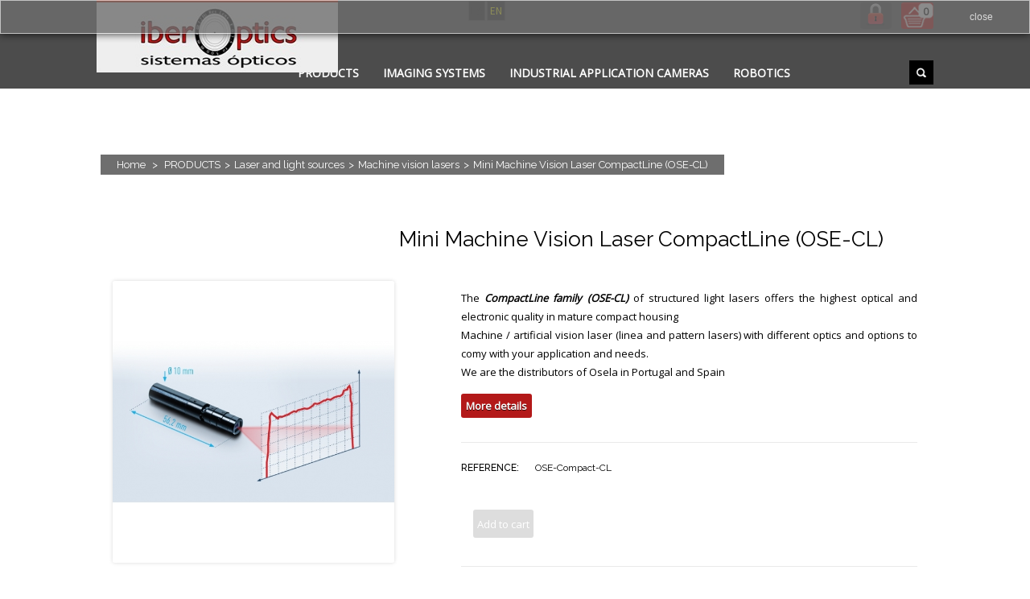

--- FILE ---
content_type: text/html; charset=utf-8
request_url: https://www.iberoptics.com/en/machine-vision-lasers/osela_mini-machine-vision-laser-compactline-ose-cl-2760.html
body_size: 22681
content:
<!DOCTYPE html> <!--[if lt IE 7]><html class="no-js lt-ie9 lt-ie8 lt-ie7 lt-ie6 " lang="en"> <![endif]--> <!--[if IE 7]><html class="no-js lt-ie9 lt-ie8 ie7" lang="en"> <![endif]--> <!--[if IE 8]><html class="no-js lt-ie9 ie8" lang="en"> <![endif]--> <!--[if gt IE 8]><html lang="fr" class="no-js ie9" lang="en"> <![endif]--><html lang="en"><head>  <script>(function(w,d,s,l,i){w[l]=w[l]||[];w[l].push({'gtm.start':
new Date().getTime(),event:'gtm.js'});var f=d.getElementsByTagName(s)[0],
j=d.createElement(s),dl=l!='dataLayer'?'&l='+l:'';j.async=true;j.src=
'https://www.googletagmanager.com/gtm.js?id='+i+dl;f.parentNode.insertBefore(j,f);
})(window,document,'script','dataLayer','GTM-T7MGNM7');</script> <title>Compact mini lasers for machine vision Osela-CompactLine (OSE-CL)</title><meta name="description" content="Compact mini lasers of high quality and customization for line laser and industrial / machine vision applications. Osela CompactLine (OSE-CL)" /><meta charset="UTF-8" /><meta name="viewport" content="width=device-width, initial-scale=1.0" /><meta name="generator" content="PrestaShop" /><meta name="robots" content="index,follow" /><meta name="viewport" content="width=device-width, initial-scale=1.0"><link rel="icon" type="image/vnd.microsoft.icon" href="/img/favicon.ico?1756464770" /><link rel="shortcut icon" type="image/x-icon" href="/img/favicon.ico?1756464770" /> <script type="text/javascript">var baseDir = 'https://www.iberoptics.com/';
			var baseUri = 'https://www.iberoptics.com/';
			var static_token = '4a704abd389eb6c7b991267799e50eea';
			var token = '4a704abd389eb6c7b991267799e50eea';
			var priceDisplayPrecision = 2;
			var priceDisplayMethod = 1;
			var roundMode = 2;</script> <link href="https://www.iberoptics.com/themes/modushop/cache/v_25_8413db2d89d898fab6ce495af290fe8a_all.css" rel="stylesheet" type="text/css" media="all" /><link href="https://www.iberoptics.com/themes/modushop/css/stylesheet.css" rel="stylesheet" type="text/css" media="all" /><link href="https://www.iberoptics.com/themes/modushop/css/responsive.css" rel="stylesheet" type="text/css" media="all" /><link href="https://www.iberoptics.com/themes/modushop/css/responsive-tables.css" rel="stylesheet" type="text/css" media="all" /><link href="https://www.iberoptics.com/themes/modushop/css/ie.css" rel="stylesheet" type="text/css" media="all" /> <script type="text/javascript" src="https://www.iberoptics.com/themes/modushop/cache/v_25_c2efb3a87587f549fc0ad3eb7c16cbc5.js"></script> <script type="text/javascript" src="https://www.iberoptics.com/themes/modushop/js/hover-effect.js"></script> <script type="text/javascript" src="https://www.iberoptics.com/themes/modushop/js/jquery.cookie.js"></script> <script type="text/javascript" src="https://www.iberoptics.com/themes/modushop/js/input-buttons.js"></script> <script type="text/javascript" src="https://www.iberoptics.com/themes/modushop/js/responsive-tables.js"></script> <script type="text/javascript" src="https://www.iberoptics.com/themes/modushop/js/jquery-workarounds.js"></script> <script type="text/javascript" src="https://www.iberoptics.com/themes/modushop/js/script.js"></script> <script type="text/javascript">var column = 1;</script> <script type="text/javascript" src="https://www.iberoptics.com/themes/modushop/js/jquery.jqzoom-core-pack.js"></script> <script type="text/javascript" src="https://www.iberoptics.com/themes/modushop/js/jquery.touchSwipe.min.js"></script> <script type="text/javascript" src="https://www.iberoptics.com/themes/modushop/js/carouFredSel-6.2.1.js"></script> <script type="text/javascript" src="https://www.iberoptics.com/themes/modushop/js/carousel-related-products.js"></script> <link href='https://fonts.googleapis.com/css?family=Open+Sans:400,300' rel='stylesheet' type='text/css'><link href='https://fonts.googleapis.com/css?family=Raleway:400,300,500' rel='stylesheet' type='text/css'><link href='https://fonts.googleapis.com/css?family=Source+Sans+Pro:400,300' rel='stylesheet' type='text/css'><style>body { background-color: #ffffff; color: #000000; }a:hover, .warning_inline, .required, .warning a:hover, .form_style .required label sup, #nav li.sfHoverForce a, #nav a:hover, #nav li:hover a, #nav ul li a:hover, .section a:hover, .product_list .product_category, .pagination ul a:hover, .pagination ul .current span, #usefull_link_block li:hover, .our_price_display, .block li a:hover, .block_content li a.selected, div.tags_block p a:hover, .s_title_block a:hover { color: #b31919; }.error,input[type=submit], input[type=button], button, .button, .button:link, .button:visited, .ac_results .ac_over, .product_list li:hover .bottom_border_container .right, .idTabs .selected, #new_comment_form button, .ui-slider-horizontal .ui-slider-range, .step li.step_current span, .newsletter_footer input[type=submit], .product_image_container .sale, #image-block .sale, .under_slider .icon { background: #b31919; }#nav ul li a:hover { background: #b31919 !important; }pagination ul a:hover, .product_attributes #color_to_pick_list li.selected, .myaccount_lnk_list li a:hover, .favoriteproduct:hover, .pagination ul a:hover { border-color: #b31919; }.newsletter_footer input[type=submit] { border: 0; }.warning, input[type=submit]:hover, input[type=button]:hover, button:hover, .button:hover, .button.secondary:hover, .product_image_container .new, .product_num_buttons .product_plus:hover, .product_num_buttons .product_minus:hover, #new_comment_form button:hover, .step li.step_done a, .step li.step_current_end a, .step li.step_current_end span, .product_list li:hover .bottom_border_container .left, .under_slider .desc:hover .icon { background: #3ba61e; }.section { background: #ffffff; }a:link, a:visited { color: #1f1f1f; }a:hover { color: #b31919; }.navigation_container { background: #; }.footer { background: #; }</style><link rel="alternate" type="application/rss+xml" title="Compact mini lasers for machine vision Osela-CompactLine (OSE-CL)" href="https://www.iberoptics.com/modules/feeder/rss.php?id_category=270&amp;orderby=position&amp;orderway=asc" /><style type="text/css">.nyroModalBg {
    background: -moz-linear-gradient(center top , #ffffff, #d7d5d5) repeat scroll 0 0 transparent !important;
    opacity: 0.8 !important;
  }
  .nyroModalCont {
    border: 1px solid #a8a7a7;
    border-radius: 5px 5px 5px 5px !important;
    opacity: 0.8 !important;
  }</style> <script type="text/javascript">//
	var CUSTOMIZE_TEXTFIELD = '_CUSTOMIZE_TEXTFIELD_';
	var customizationIdMessage = 'Customization #';
	var removingLinkText = 'remove this product from my cart';
	var modalCartPath = '/modules/lofmodalcart/';
	var modalCartWidth = 500;
	ThickboxI18nImage = 'Image';
	ThickboxI18nOf = 'of';
	ThickboxI18nClose = 'Close';
	ThickboxI18nOrEscKey = 'or Esc key';
	ThickboxI18nNext = 'Next &gt;';
	ThickboxI18nPrev = '&lt; Prev';
	tbmc_pathToImage = 'https://www.iberoptics.com/img/loadingAnimation.gif';
//</script> <script type="text/javascript">(window.gaDevIds=window.gaDevIds||[]).push('d6YPbH');
				(function(i,s,o,g,r,a,m){i['GoogleAnalyticsObject']=r;i[r]=i[r]||function(){
				(i[r].q=i[r].q||[]).push(arguments)},i[r].l=1*new Date();a=s.createElement(o),
				m=s.getElementsByTagName(o)[0];a.async=1;a.src=g;m.parentNode.insertBefore(a,m)
				})(window,document,'script','//www.google-analytics.com/analytics.js','ga');
				ga('create', 'UA-3629788-1', 'auto');
				ga('require', 'ec');</script><script type="text/javascript" data-keepinline="true">var trustpilot_script_url = 'https://invitejs.trustpilot.com/tp.min.js';
    var trustpilot_key = '';
    var trustpilot_widget_script_url = '//widget.trustpilot.com/bootstrap/v5/tp.widget.bootstrap.min.js';
    var trustpilot_integration_app_url = 'https://ecommscript-integrationapp.trustpilot.com';
    var trustpilot_preview_css_url = '//ecommplugins-scripts.trustpilot.com/v2.1/css/preview.min.css';
    var trustpilot_preview_script_url = '//ecommplugins-scripts.trustpilot.com/v2.1/js/preview.min.js';
    var trustpilot_ajax_url = 'https://www.iberoptics.com/en/module/trustpilot/trustpilotajax';
    var user_id = '0';
    var trustpilot_trustbox_settings = {"trustboxes":[]};</script> <script type="text/javascript" src="/modules/trustpilot/views/js/tp_register.min.js"></script> <script type="text/javascript" src="/modules/trustpilot/views/js/tp_trustbox.min.js"></script> <script type="text/javascript" src="/modules/trustpilot/views/js/tp_preview.min.js"></script><meta property="og:type" content="product" /><meta property="og:url" content="https://www.iberoptics.com/en/machine-vision-lasers/osela_mini-machine-vision-laser-compactline-ose-cl-2760.html" /><meta property="og:title" content="Compact mini lasers for machine vision Osela-CompactLine (OSE-CL)" /><meta property="og:site_name" content="Iberoptics" /><meta property="og:description" content="Compact mini lasers of high quality and customization for line laser and industrial / machine vision applications. Osela CompactLine (OSE-CL)" /><meta property="og:image" content="https://www.iberoptics.com/3162-large_default/mini-machine-vision-laser-compactline-ose-cl.jpg" /><meta property="product:pretax_price:amount" content="0" /><meta property="product:pretax_price:currency" content="EUR" /><meta property="product:price:amount" content="0" /><meta property="product:price:currency" content="EUR" /><script type="text/javascript">var checkCaptchaUrl ="/modules/eicaptcha/eicaptcha-ajax.php";
						var RecaptachKey = "6LdTc0cUAAAAAJVdKRz0FhS9g0OxVN2JOG6_X5yn";
						var RecaptchaTheme = "light";</script> <script src="https://www.google.com/recaptcha/api.js?onload=onloadCallback&render=explicit&hl=es" async defer></script> <script type="text/javascript" src="/modules/eicaptcha//views/js/eicaptcha-modules.js"></script><link rel="canonical" href="https://www.iberoptics.com/en/machine-vision-lasers/osela_mini-machine-vision-laser-compactline-ose-cl-2760.html" /><link rel="alternate" href="https://www.iberoptics.com/es/laseres-para-vision-artificial/osela_mini-laser-vision-artificial-compactline-ose-cl-2760.html" hreflang="es"><link rel="alternate" href="https://www.iberoptics.com/en/machine-vision-lasers/osela_mini-machine-vision-laser-compactline-ose-cl-2760.html" hreflang="en"><script src="https://jsappcdn.hikeorders.com/main/assets/js/hko-accessibility.min.js?orgId=D4GDNJ2MUiy3" async></script> <style>#header_logo { top: 0px; left: 0px; }@media only screen and (min-width: 600px) and (max-width: 899px) { #header_logo { position: absolute; top: 0px; left: 0px; } }
			@media only screen and (min-width: 1px) and (max-width: 599px) { #header_logo { position: absolute; top: 0px; left: 0; width: 100%; text-align: center; } }</style><style></style><!--[if lt IE 9]> <script src="//html5shiv.googlecode.com/svn/trunk/html5.js"></script> <![endif]--> <script src='https://www.google.com/recaptcha/api.js'></script> </head><body id="product" class=" " itemscope="" itemtype="http://schema.org/Product"> <noscript><iframe src="https://www.googletagmanager.com/ns.html?id=GTM-T7MGNM7" height="0" width="0" style="display:none;visibility:hidden"></iframe></noscript><div id="fb-root"></div> <script>(function(d, s, id) {
  var js, fjs = d.getElementsByTagName(s)[0];
  if (d.getElementById(id)) return;
  js = d.createElement(s); js.id = id;
  js.src = "//connect.facebook.net/en_EN/all.js#xfbml=1&appId=345551085518968";
  fjs.parentNode.insertBefore(js, fjs);
}(document, 'script', 'facebook-jssdk'));</script> <div id="fblike-box" class="right_fb"><div class="outside"><div class="inside"><div class="fb-like-box" data-href="https://www.facebook.com/Iberoptics-Sistemas-%C3%93pticos-1562959317280716/" data-width="292" data-show-faces="true" data-stream="true" data-show-border="false" data-header="false"></div></div></div><div class="belt">facebook</div></div><div class="current_breakpoint"></div> <header id="header" class="row1 autoclear"><div class="style=width:1040px"><div class="twelve1 columns1"> <a id="header_logo" href="http://www.iberoptics.com/" title="Iberoptics"> <img class="logo" src="https://www.iberoptics.com/img/iberoptics-shop-logo-1553101183.jpg" alt="Iberoptics" width="350" height="87" /> </a><div id="header_right"><div id="languages_block_top"><div><ul><li > <a href="https://www.iberoptics.com/es/laseres-para-vision-artificial/osela_mini-laser-vision-artificial-compactline-ose-cl-2760.html" title="Español (Spanish)"> es </a></li><li class="selected_language"> en</li></ul></div></div><div id="header_user"><ul id="header_nav"><li id="your_account"><a href="https://www.iberoptics.com/en/mi-cuenta" title="login" rel="nofollow">login</a></li><li id="shopping_cart"> <a href="https://www.iberoptics.com/en/carrito" title="View my shopping cart" rel="nofollow"> <span class="ajax_cart_quantity">0</span> <span class="ajax_cart_product_txt hidden"></span> <span class="ajax_cart_product_txt_s hidden"></span> <span class="ajax_cart_total hidden"> </span> </a></li></ul></div> <script>$('document').ready( function() {
	//$('#search_block_top li', this).click(function(){
	$('.search_icon_header', this).on('click', function(event){
		event.preventDefault();
		$('#search_block_top ul').slideToggle(300);
	});
});</script> <ul id="search_block_top"><li><a href="#" class="search_icon_header"></a><ul><div class="search_box"><form method="get" action="https://www.iberoptics.com/en/buscar" id="searchbox"> <input type="hidden" name="controller" value="search" /> <input type="hidden" name="orderby" value="position" /> <input type="hidden" name="orderway" value="desc" /> <input class="search_query" type="text" id="search_query_top" name="search_query" value="" placeholder="Search" /></form></div></ul></li></ul> <script type="text/javascript">// 
$('document').ready(function() {

	var $input = $("#search_query_top");

	$input.autocomplete(
	'https://www.iberoptics.com/en/buscar',
	{
		minChars: 3,
		max: 10,
		width: 500,
		selectFirst: false,
		scroll: false,
		dataType: "json",
		formatItem: function(data, i, max, value, term) {
			return value;
		},
		parse: function(data) {
			var mytab = [];
			for (var i = 0; i < data.length; i++)
				mytab[mytab.length] = { data: data[i], value: data[i].cname + ' > ' + data[i].pname };
			return mytab;
		},
		extraParams: {
			ajaxSearch: 1,
			id_lang: 3
		}
	})
	.result(function(event, data, formatted) {
		$input.val(data.pname);
		document.location.href = data.product_link;
	});
});
//</script> <script type="text/javascript">var customizationIdMessage = 'Customization #';
var removingLinkText = 'Please remove this product from my cart.';
var freeShippingTranslation = 'Free shipping!';
var freeProductTranslation = 'Free!';
var delete_txt = 'Delete';

var added_txt = 'Product added to cart';
var checkout_txt = 'Proceed to checkout';
var continue_txt = 'Continue shopping';</script> <div id="cart_block" class="block exclusive"><h4> <a href="https://www.iberoptics.com/en/carrito" title="View my shopping cart" rel="nofollow">Cart </a></h4><div class="block_content"><div class="border_bottom_title"><div class="left"></div><div class="right"></div></div><div id="cart_block_summary" class="collapsed"> <span class="ajax_cart_quantity">0</span> <span class="ajax_cart_product_txt_s" style="display:none">Products</span> <span class="ajax_cart_product_txt" >Product</span> <span class="ajax_cart_total" style="display:none"> </span></div><div id="cart_block_list" class="expanded"><p class="cart_block_no_products" id="cart_block_no_products">No products</p><p id="cart-prices"> <span id="cart_block_shipping_cost" class="price ajax_cart_shipping_cost">0,00 €</span> <span>Shipping</span> <br/> <span id="cart_block_total" class="price ajax_block_cart_total">0,00 €</span> <span>Total</span></p><p id="cart-price-precisions"> Prices do not include tax.</p><p id="cart-buttons"> <a href="https://www.iberoptics.com/en/carrito" class="button right button_order_cart" title="Checkout" rel="nofollow">Checkout</a></p></div></div></div></div></div><div class="navigation_container"><div class="set-size clearfix"> <nav><ul><li><a href="http://www.iberoptics.com/" class="home">Home</a></li><li><a href="https://www.iberoptics.com/en/products_242" title="PRODUCTS">PRODUCTS</a><ul><li><a href="https://www.iberoptics.com/en/laser-and-light-sources_177" title="Laser and light sources">Laser and light sources</a><ul><li><a href="https://www.iberoptics.com/en/diode-and-dpss-lasers_186" title="Diode and DPSS lasers">Diode and DPSS lasers</a><ul><li><a href="https://www.iberoptics.com/en/continuous-and-modulated-lasers_557" title="Continuous and modulated lasers">Continuous and modulated lasers</a></li><li><a href="https://www.iberoptics.com/en/single-longitudinal-mode-lasers_558" title="Single longitudinal mode lasers">Single longitudinal mode lasers</a></li><li><a href="https://www.iberoptics.com/en/high-power-laser-diode-modules_559" title="High power laser diode modules">High power laser diode modules</a></li></ul></li><li><a href="https://www.iberoptics.com/en/multichannel-laser-engines_184" title="Multichannel laser engines">Multichannel laser engines</a></li><li><a href="https://www.iberoptics.com/en/ns-ps-pulsed-lasers_187" title="ns / ps pulsed lasers">ns / ps pulsed lasers</a><ul><li><a href="https://www.iberoptics.com/en/compact-pulsed-ndyag-lasers-ns_188" title="Compact Pulsed Nd:YAG Lasers (ns)">Compact Pulsed Nd:YAG Lasers (ns)</a></li><li><a href="https://www.iberoptics.com/en/high-energy-pulsed-lasers-j_446" title="High Energy Pulsed Lasers (J)">High Energy Pulsed Lasers (J)</a></li><li><a href="https://www.iberoptics.com/en/double-pulse-ndyag-lasers_332" title="Double-pulse Nd:YAG Lasers">Double-pulse Nd:YAG Lasers</a></li><li><a href="https://www.iberoptics.com/en/pulsed-tunable-lasers_190" title="Pulsed Tunable Lasers">Pulsed Tunable Lasers</a></li></ul></li><li><a href="https://www.iberoptics.com/en/fiber-lasers-amplifiers_438" title="Fiber Lasers & Amplifiers">Fiber Lasers & Amplifiers</a><ul><li><a href="https://www.iberoptics.com/en/cw-fiber-lasers_439" title="CW Fiber Lasers">CW Fiber Lasers</a></li><li><a href="https://www.iberoptics.com/en/cw-fiber-amplifiers_440" title="CW Fiber Amplifiers">CW Fiber Amplifiers</a></li><li><a href="https://www.iberoptics.com/en/pulsed-fiber-lasers_441" title="Pulsed Fiber Lasers">Pulsed Fiber Lasers</a></li><li><a href="https://www.iberoptics.com/en/pulsed-fiber-amplifiers_442" title="Pulsed Fiber Amplifiers">Pulsed Fiber Amplifiers</a></li></ul></li><li><a href="https://www.iberoptics.com/en/machine-vision-lasers_270" title="Machine vision lasers">Machine vision lasers</a></li><li><a href="https://www.iberoptics.com/en/broadband-incoherent-sources-led-gas_197" title="Broadband incoherent sources (LED, gas...)">Broadband incoherent sources (LED, gas...)</a><ul><li><a href="https://www.iberoptics.com/en/multi-channel-light-engines_198" title="Multi-channel light engines">Multi-channel light engines</a></li><li><a href="https://www.iberoptics.com/en/led-light-sources-and-sources-spectroscopy_199" title="LED light sources and sources - Spectroscopy ">LED light sources and sources - Spectroscopy </a></li></ul></li><li><a href="https://www.iberoptics.com/en/tunable-lasers-and-sources_449" title="Tunable lasers and sources">Tunable lasers and sources</a></li><li><a href="https://www.iberoptics.com/en/laser-diode-instrumentation_191" title="Laser diode instrumentation">Laser diode instrumentation</a><ul><li><a href="https://www.iberoptics.com/en/diodos-laser-y-vcsel_192" title="Diodos láser y VCSEL">Diodos láser y VCSEL</a></li><li><a href="https://www.iberoptics.com/en/controladores-de-temperatura-para-diodos_193" title="Controladores de temperatura para diodos">Controladores de temperatura para diodos</a></li><li><a href="https://www.iberoptics.com/en/drivers-de-corriente-para-diodos_194" title="Drivers de corriente para diodos">Drivers de corriente para diodos</a></li><li><a href="https://www.iberoptics.com/en/combo-controlador-para-diodos-laser-temperatura-corriente_195" title="Combo controlador para diodos láser (temperatura + corriente)">Combo controlador para diodos láser (temperatura + corriente)</a></li><li><a href="https://www.iberoptics.com/en/monturas-de-diodos-laser_196" title="Monturas de diodos laser">Monturas de diodos laser</a></li><li><a href="https://www.iberoptics.com/en/multichannel-diode-control_455" title="Multichannel diode control">Multichannel diode control</a></li></ul></li><li><a href="https://www.iberoptics.com/en/machine-vision-led-lighting_480" title="Machine vision LED lighting">Machine vision LED lighting</a><ul><li><a href="https://www.iberoptics.com/en/ring-light_494" title="Ring Light">Ring Light</a><ul><li><a href="https://www.iberoptics.com/en/vl-hr-anillos-de-luz-horizontal_517" title="VL-HR: Anillos de luz horizontal">VL-HR: Anillos de luz horizontal</a></li><li><a href="https://www.iberoptics.com/en/vl-lr-anillo-de-luz-de-angulo-bajo_518" title="VL-LR: Anillo de luz de ángulo bajo">VL-LR: Anillo de luz de ángulo bajo</a></li><li><a href="https://www.iberoptics.com/en/vl-fr-anillo-de-luz-plano_519" title="VL-FR: Anillo de luz plano">VL-FR: Anillo de luz plano</a></li><li><a href="https://www.iberoptics.com/en/vl-rd-anillo-de-luz-difusa_520" title="VL-RD: Anillo de luz difusa">VL-RD: Anillo de luz difusa</a></li><li><a href="https://www.iberoptics.com/en/vl-frd-luz-difusa-de-anillo-plano_521" title="VL-FRD: Luz difusa de anillo plano">VL-FRD: Luz difusa de anillo plano</a></li><li><a href="https://www.iberoptics.com/en/vl-lrdh-luz-difusa-de-anillo-de-angulo-bajo-de-alta-potencia_522" title="VL-LRDH: Luz difusa de anillo de ángulo bajo de alta potencia">VL-LRDH: Luz difusa de anillo de ángulo bajo de alta potencia</a></li><li><a href="https://www.iberoptics.com/en/vl-dr-anillo-de-luz-directa_523" title="VL-DR: Anillo de luz directa">VL-DR: Anillo de luz directa</a></li><li><a href="https://www.iberoptics.com/en/vl-lrd-luz-difusa-de-anillo-de-angulo-bajo_524" title="VL-LRD: Luz difusa de anillo de ángulo bajo">VL-LRD: Luz difusa de anillo de ángulo bajo</a></li><li><a href="https://www.iberoptics.com/en/vl-ads-luz-cuadrada-directa_525" title="VL-ADS: Luz cuadrada directa">VL-ADS: Luz cuadrada directa</a></li></ul></li><li><a href="https://www.iberoptics.com/en/bar-light_495" title="Bar light">Bar light</a><ul><li><a href="https://www.iberoptics.com/en/vl-bp-barra-de-luz-chip-led_526" title="VL-BP: Barra de luz (Chip LED)">VL-BP: Barra de luz (Chip LED)</a></li><li><a href="https://www.iberoptics.com/en/vl-b-barra-de-luz_527" title="VL-B: Barra de luz">VL-B: Barra de luz</a></li><li><a href="https://www.iberoptics.com/en/vl-ab-1-luz-de-barra-avanzada_528" title="VL-AB-1: Luz de barra avanzada">VL-AB-1: Luz de barra avanzada</a></li><li><a href="https://www.iberoptics.com/en/vl-b-sq4c-square-bar-light-chip-led_529" title="VL-B-SQ4C: Square Bar light (Chip LED)">VL-B-SQ4C: Square Bar light (Chip LED)</a></li><li><a href="https://www.iberoptics.com/en/vtwl-bs-series-bar-light-chip-led-build-in-diffuser-plate_545" title="VTWL-BS Series: Bar Light (Chip LED) Build-in diffuser plate">VTWL-BS Series: Bar Light (Chip LED) Build-in diffuser plate</a></li><li><a href="https://www.iberoptics.com/en/vtwl-bs-sq4c-series-square-bar-light-chip-led-build-in-diffuser-plate_546" title="VTWL-BS-SQ4C Series: Square Bar light (Chip LED) Build-in Diffuser Plate">VTWL-BS-SQ4C Series: Square Bar light (Chip LED) Build-in Diffuser Plate</a></li></ul></li><li><a href="https://www.iberoptics.com/en/back-light_496" title="Back Light">Back Light</a><ul><li><a href="https://www.iberoptics.com/en/vl-g2db-luz-de-fondo-de-alta-potencia_530" title="VL-G2DB: Luz de fondo de alta potencia">VL-G2DB: Luz de fondo de alta potencia</a></li><li><a href="https://www.iberoptics.com/en/vl-eb-luz-trasera-de-borde_531" title="VL-EB: Luz trasera de borde">VL-EB: Luz trasera de borde</a></li><li><a href="https://www.iberoptics.com/en/vl-cb-cl-high-parallelism-chip-back-light_532" title="VL-CB-CL: High Parallelism Chip Back Light">VL-CB-CL: High Parallelism Chip Back Light</a></li><li><a href="https://www.iberoptics.com/en/vl-cb-series-direct-chip-back-light_533" title="VL-CB series: Direct Chip Back Light:">VL-CB series: Direct Chip Back Light:</a></li><li><a href="https://www.iberoptics.com/en/vtwl-cbs-series-direct-chip-back-light_534" title="VTWL-CBS Series: Direct Chip Back Light">VTWL-CBS Series: Direct Chip Back Light</a></li><li><a href="https://www.iberoptics.com/en/vtwl-cbs-cl-series-high-parallelism-chip-back-light_535" title="VTWL-CBS-CL Series: High Parallelism Chip Back Light">VTWL-CBS-CL Series: High Parallelism Chip Back Light</a></li></ul></li><li><a href="https://www.iberoptics.com/en/line-light_497" title="Line Light">Line Light</a></li><li><a href="https://www.iberoptics.com/en/co-axial-light_498" title="Co-Axial Light">Co-Axial Light</a><ul><li><a href="https://www.iberoptics.com/en/vl-exc-series-external-co-axial-box-light_536" title="VL-EXC series: External Co-axial Box Light">VL-EXC series: External Co-axial Box Light</a></li><li><a href="https://www.iberoptics.com/en/vl-csh-series-high-power-co-axial-spot-light_537" title="VL-CSH series: High Power Co-axial Spot Light">VL-CSH series: High Power Co-axial Spot Light</a></li><li><a href="https://www.iberoptics.com/en/vl-cs-series-compact-size-co-axial-spot-light_538" title="VL-CS series: Compact Size Co-axial Spot Light">VL-CS series: Compact Size Co-axial Spot Light</a></li><li><a href="https://www.iberoptics.com/en/vtwl-exc-series-external-co-axial-box-light_539" title="VTWL-EXC Series: External Co-axial Box Light">VTWL-EXC Series: External Co-axial Box Light</a></li><li><a href="https://www.iberoptics.com/en/vl-g2exc-series-high-power-co-axial-box-light_540" title="VL-G2EXC Series: High Power Co-axial Box Light">VL-G2EXC Series: High Power Co-axial Box Light</a></li></ul></li><li><a href="https://www.iberoptics.com/en/uniformed-light_499" title="Uniformed Light">Uniformed Light</a><ul><li><a href="https://www.iberoptics.com/en/svl-ebh-series-top-light_541" title="SVL-EBH series: Top light">SVL-EBH series: Top light</a></li><li><a href="https://www.iberoptics.com/en/vl-sqd-series-square-diffuse-light_542" title="VL-SQD series: Square diffuse light">VL-SQD series: Square diffuse light</a></li><li><a href="https://www.iberoptics.com/en/vl-d-series-light-dome_543" title="VL-D Series: Light dome.">VL-D Series: Light dome.</a></li><li><a href="https://www.iberoptics.com/en/vl-cd-series-cube-dome-light_544" title="VL-CD Series: Cube Dome Light">VL-CD Series: Cube Dome Light</a></li><li><a href="https://www.iberoptics.com/en/vl-td-series-tube-dome-light_547" title="VL-TD Series: Tube Dome Light">VL-TD Series: Tube Dome Light</a></li><li><a href="https://www.iberoptics.com/en/vl-abh-series-top-light_548" title="VL-ABH Series: Top Light">VL-ABH Series: Top Light</a></li></ul></li><li><a href="https://www.iberoptics.com/en/lighting-for-special-applications_500" title="Lighting For Special Applications">Lighting For Special Applications</a><ul><li><a href="https://www.iberoptics.com/en/vl-a01-1-series-area-light_549" title="VL-A01-1 series: Area Light">VL-A01-1 series: Area Light</a></li><li><a href="https://www.iberoptics.com/en/vl-g2sp1-series-spot-light-for-c-mount-lens_550" title="VL-G2SP1 series: Spot Light For C-Mount Lens">VL-G2SP1 series: Spot Light For C-Mount Lens</a></li><li><a href="https://www.iberoptics.com/en/vl-tln-series-telecentric-lighting_551" title="VL-TLN series: Telecentric Lighting">VL-TLN series: Telecentric Lighting</a></li><li><a href="https://www.iberoptics.com/en/rgb-series-rgb-multi-color-light_552" title="RGB Series: RGB (Multi-color) Light">RGB Series: RGB (Multi-color) Light</a></li><li><a href="https://www.iberoptics.com/en/segment-light-series_553" title="Segment Light Series">Segment Light Series</a></li><li><a href="https://www.iberoptics.com/en/ir-series-infrared-led-light_554" title="IR Series: Infrared LED Light">IR Series: Infrared LED Light</a></li><li><a href="https://www.iberoptics.com/en/uv-series-ultraviolet-led-light_555" title="UV Series: Ultraviolet LED Light">UV Series: Ultraviolet LED Light</a></li></ul></li><li><a href="https://www.iberoptics.com/en/trident-light-built-in-function_510" title="Trident Light (Built-in function)">Trident Light (Built-in function)</a><ul><li><a href="https://www.iberoptics.com/en/vl-t-ab-1-barras-lineales-led_511" title="VL-T-AB-1: Barras lineales LED">VL-T-AB-1: Barras lineales LED</a></li><li><a href="https://www.iberoptics.com/en/vl-t-adb-1-back-light_512" title="VL-T-ADB-1: Back light">VL-T-ADB-1: Back light</a></li><li><a href="https://www.iberoptics.com/en/vl-t-ads-1-luz-cuadrada-directa_513" title="VL-T-ADS-1: Luz cuadrada directa">VL-T-ADS-1: Luz cuadrada directa</a></li><li><a href="https://www.iberoptics.com/en/vl-t-adbh-top-light_514" title="VL-T-ADBH: Top light">VL-T-ADBH: Top light</a></li><li><a href="https://www.iberoptics.com/en/vl-t-lrd-anillos-de-luz-difusa_515" title="VL-T-LRD: Anillos de luz difusa">VL-T-LRD: Anillos de luz difusa</a></li><li><a href="https://www.iberoptics.com/en/vl-t-ab-ip67-barra-de-luz-con-ip67_516" title="VL-T-AB-IP67: Barra de luz con IP67">VL-T-AB-IP67: Barra de luz con IP67</a></li></ul></li><li><a href="https://www.iberoptics.com/en/custum-lighting_556" title="Custum lighting">Custum lighting</a></li></ul></li><li><a href="https://www.iberoptics.com/en/laseres-y-fuentes-de-luz_573" title="Láseres y Fuentes de Luz">Láseres y Fuentes de Luz</a></li></ul></li><li><a href="https://www.iberoptics.com/en/photonic-instrumentation_200" title="Photonic instrumentation">Photonic instrumentation</a><ul><li><a href="https://www.iberoptics.com/en/spectral-analysis_205" title="Spectral analysis">Spectral analysis</a><ul><li><a href="https://www.iberoptics.com/en/spectrometers-uv-vis-nir_206" title="Spectrometers (UV-VIS-NIR)">Spectrometers (UV-VIS-NIR)</a></li><li><a href="https://www.iberoptics.com/en/compact-modular-spectrometers_207" title="Compact modular spectrometers">Compact modular spectrometers</a></li><li><a href="https://www.iberoptics.com/en/spectrometers-and-raman-systems_208" title="Spectrometers and Raman Systems">Spectrometers and Raman Systems</a><ul><li><a href="https://www.iberoptics.com/en/raman-spectrometers_285" title="Raman Spectrometers">Raman Spectrometers</a></li><li><a href="https://www.iberoptics.com/en/preconfigured-raman-systems_286" title="Preconfigured Raman systems">Preconfigured Raman systems</a></li></ul></li><li><a href="https://www.iberoptics.com/en/optical-fibers-and-accessories_209" title="Optical fibers and accessories">Optical fibers and accessories</a></li><li><a href="https://www.iberoptics.com/en/preconfigured-spectral-systems_287" title="Preconfigured spectral systems">Preconfigured spectral systems</a></li><li><a href="https://www.iberoptics.com/en/high-resolution-spectrometers-uv-vis-nir_456" title="High resolution spectrometers (UV-VIS-NIR)">High resolution spectrometers (UV-VIS-NIR)</a></li><li><a href="https://www.iberoptics.com/en/monochromators_472" title="Monochromators">Monochromators</a></li></ul></li><li><a href="https://www.iberoptics.com/en/laser-power-and-energy-measurement_210" title="Laser power and energy measurement">Laser power and energy measurement</a><ul><li><a href="https://www.iberoptics.com/en/laser-power-energy-sensor-heads_211" title="Laser power & energy sensor heads">Laser power & energy sensor heads</a><ul><li><a href="https://www.iberoptics.com/en/laser-powerenergy-sensors_419" title="Laser power/energy sensors">Laser power/energy sensors</a><ul><li><a href="https://www.iberoptics.com/en/laser-power-sensor-meter-photodiode_425" title="Laser power sensor-meter photodiode">Laser power sensor-meter photodiode</a></li><li><a href="https://www.iberoptics.com/en/laser-power-energy-sensor-meter-upto-40w_420" title="Laser power-energy sensor-meter upto 40W">Laser power-energy sensor-meter upto 40W</a></li><li><a href="https://www.iberoptics.com/en/laser-power-energy-sensor-meter-upto-600w_421" title="Laser power-energy sensor-meter upto 600W">Laser power-energy sensor-meter upto 600W</a></li><li><a href="https://www.iberoptics.com/en/laser-power-energy-sensor-meter-kw_422" title="Laser power-energy sensor-meter - KW">Laser power-energy sensor-meter - KW</a></li><li><a href="https://www.iberoptics.com/en/pulsed-laser-power-energy-sensor-meter-upto-20j_423" title="Pulsed laser power-energy sensor-meter upto 20J">Pulsed laser power-energy sensor-meter upto 20J</a></li><li><a href="https://www.iberoptics.com/en/pulsed-laser-power-energy-sensor-meter-upto-60j_424" title="Pulsed laser power-energy sensor-meter upto 60J">Pulsed laser power-energy sensor-meter upto 60J</a></li></ul></li><li><a href="https://www.iberoptics.com/en/fast-laser-power-energy-sensors_457" title="Fast Laser Power & Energy Sensors">Fast Laser Power & Energy Sensors</a></li></ul></li><li><a href="https://www.iberoptics.com/en/laser-power-energy-meters_212" title="Laser power & energy meters">Laser power & energy meters</a></li><li><a href="https://www.iberoptics.com/en/laser-power-probes_213" title="Laser power probes">Laser power probes</a></li><li><a href="https://www.iberoptics.com/en/ipl-energy-power-meter_214" title="IPL energy / power meter">IPL energy / power meter</a></li></ul></li><li><a href="https://www.iberoptics.com/en/uv-vis-viewers-and-detectors_219" title="UV-VIS viewers and detectors">UV-VIS viewers and detectors</a><ul><li><a href="https://www.iberoptics.com/en/photon-counters_220" title="Photon counters">Photon counters</a></li><li><a href="https://www.iberoptics.com/en/uv-ir-viewers-and-sensor-cards_222" title=" UV, IR viewers and sensor cards"> UV, IR viewers and sensor cards</a></li></ul></li><li><a href="https://www.iberoptics.com/en/instrumentation-for-laser-diodes_223" title="Instrumentation for laser diodes">Instrumentation for laser diodes</a><ul><li><a href="https://www.iberoptics.com/en/laser-diode-temperature-controllers_225" title="Laser diode temperature controllers">Laser diode temperature controllers</a></li><li><a href="https://www.iberoptics.com/en/laser-diode-drivers_226" title="Laser diode drivers ">Laser diode drivers </a></li><li><a href="https://www.iberoptics.com/en/laser-diode-combo-controller-temperature-driver_227" title="Laser diode combo controller (Temperature + driver)">Laser diode combo controller (Temperature + driver)</a></li><li><a href="https://www.iberoptics.com/en/laser-diode-mounts_228" title="Laser diode mounts">Laser diode mounts</a></li><li><a href="https://www.iberoptics.com/en/multichannel-diode-control_454" title="Multichannel diode control">Multichannel diode control</a></li></ul></li><li><a href="https://www.iberoptics.com/en/optical-metrology_229" title="Optical metrology">Optical metrology</a><ul><li><a href="https://www.iberoptics.com/en/contactless-distance-and-thickess-sensors_230" title="Contactless distance and thickess sensors">Contactless distance and thickess sensors</a></li><li><a href="https://www.iberoptics.com/en/non-destructive-testing-ndt_231" title="Non destructive Testing (NDT)">Non destructive Testing (NDT)</a></li></ul></li><li><a href="https://www.iberoptics.com/en/laser-beam-profilers_215" title="Laser beam profilers ">Laser beam profilers </a><ul></ul></li></ul></li><li><a href="https://www.iberoptics.com/en/components-optomechanics_333" title="Components - optomechanics">Components - optomechanics</a><ul><li><a href="https://www.iberoptics.com/en/motorized-positioning_239" title="Motorized positioning">Motorized positioning</a><ul><li><a href="https://www.iberoptics.com/en/motorized-linear-stages_272" title="Motorized linear stages">Motorized linear stages</a></li><li><a href="https://www.iberoptics.com/en/motorized-rotary-stages_274" title="Motorized rotary stages">Motorized rotary stages</a></li><li><a href="https://www.iberoptics.com/en/linear-actuators_271" title="Linear actuators">Linear actuators</a></li><li><a href="https://www.iberoptics.com/en/xy-scanning-microscope-stages_281" title="XY Scanning & microscope stages">XY Scanning & microscope stages</a></li><li><a href="https://www.iberoptics.com/en/xy-xyz-and-gantry-systems_282" title="XY, XYZ and Gantry systems">XY, XYZ and Gantry systems</a></li><li><a href="https://www.iberoptics.com/en/motorized-vertical-stages_273" title="Motorized vertical stages">Motorized vertical stages</a></li><li><a href="https://www.iberoptics.com/en/motorized-goniometers_277" title="Motorized goniometers">Motorized goniometers</a></li><li><a href="https://www.iberoptics.com/en/vacuum-motorized-stages_279" title="Vacuum motorized stages">Vacuum motorized stages</a></li><li><a href="https://www.iberoptics.com/en/controllers-joysticks_275" title="Controllers & Joysticks">Controllers & Joysticks</a></li><li><a href="https://www.iberoptics.com/en/motorized-optical-mounts_276" title="Motorized optical mounts">Motorized optical mounts</a></li><li><a href="https://www.iberoptics.com/en/grippers_278" title="Grippers">Grippers</a></li><li><a href="https://www.iberoptics.com/en/micromanipulators_280" title="Micromanipulators">Micromanipulators</a></li></ul></li><li><a href="https://www.iberoptics.com/en/breadboards-and-optical-tables_334" title="Breadboards and optical tables">Breadboards and optical tables</a><ul></ul></li><li><a href="https://www.iberoptics.com/en/optical-filters_335" title="Optical filters">Optical filters</a></li><li><a href="https://www.iberoptics.com/en/optomechanics_566" title="Optomechanics">Optomechanics</a></li><li><a href="https://www.iberoptics.com/en/precision-optics_567" title="Precision Optics">Precision Optics</a></li><li><a href="https://www.iberoptics.com/en/optical-engineering-software_467" title="Optical engineering software">Optical engineering software</a></li></ul></li><li><a href="https://www.iberoptics.com/en/laser-protection-and-safety_232" title="Laser protection and safety">Laser protection and safety</a><ul><li><a href="https://www.iberoptics.com/en/laser-safety-goggles_233" title="Laser safety goggles">Laser safety goggles</a><ul></ul></li><li><a href="https://www.iberoptics.com/en/laser-safety-windows_234" title="Laser safety windows">Laser safety windows</a></li><li><a href="https://www.iberoptics.com/en/laser-safety-curtains-screens_235" title="Laser safety curtains & screens">Laser safety curtains & screens</a></li><li><a href="https://www.iberoptics.com/en/laser-safety-cabins-enclosures_236" title="Laser safety cabins & enclosures">Laser safety cabins & enclosures</a></li><li><a href="https://www.iberoptics.com/en/laser-safety-clothes_237" title="Laser safety clothes">Laser safety clothes</a></li><li><a href="https://www.iberoptics.com/en/laser-safety-consulting_238" title="Laser safety consulting">Laser safety consulting</a></li></ul></li></ul></li><li><a href="https://www.iberoptics.com/en/imaging-systems_81" title="Imaging systems">Imaging systems</a><ul><li><a href="https://www.iberoptics.com/en/ccd-cmos-scmos-cameras_8" title="CCD / CMOS / sCMOS cameras">CCD / CMOS / sCMOS cameras</a><ul><li><a href="https://www.iberoptics.com/en/scientific-grade-cameras_63" title="Scientific grade cameras">Scientific grade cameras</a><ul><li><a href="https://www.iberoptics.com/en/ccd-scmos-scientific-cameras_426" title="CCD / sCMOS scientific cameras">CCD / sCMOS scientific cameras</a><ul><li><a href="https://www.iberoptics.com/en/scientific-scmos-cameras_68" title="Scientific sCMOS cameras">Scientific sCMOS cameras</a><ul><li><a href="https://www.iberoptics.com/en/scmos-compact-cameras-pcopanda_427" title="sCMOS compact cameras (pco.panda)">sCMOS compact cameras (pco.panda)</a></li><li><a href="https://www.iberoptics.com/en/scmos-cooled-cameras-pcoedge_428" title="sCMOS cooled cameras (pco.edge)">sCMOS cooled cameras (pco.edge)</a></li></ul></li><li><a href="https://www.iberoptics.com/en/scientific-ccd-cameras_65" title="Scientific CCD cameras">Scientific CCD cameras</a><ul><li><a href="https://www.iberoptics.com/en/compact-ccd-cameras_429" title="Compact CCD cameras">Compact CCD cameras</a></li><li><a href="https://www.iberoptics.com/en/cooled-ccd-cameras_430" title="Cooled CCD cameras">Cooled CCD cameras</a></li></ul></li><li><a href="https://www.iberoptics.com/en/scientific-cameras-color-versions_448" title="Scientific cameras - color versions">Scientific cameras - color versions</a></li></ul></li><li><a href="https://www.iberoptics.com/en/flim-camera-fluorescence-lifetime-imaging_284" title="FLIM camera (Fluorescence Lifetime Imaging)">FLIM camera (Fluorescence Lifetime Imaging)</a></li><li><a href="https://www.iberoptics.com/en/intensified-cameras_67" title="Intensified cameras">Intensified cameras</a></li></ul></li></ul></li><li><a href="https://www.iberoptics.com/en/multiespectralhyperspectral-cameras_407" title="Multiespectral/Hyperspectral Cameras">Multiespectral/Hyperspectral Cameras</a><ul><li><a href="https://www.iberoptics.com/en/vnir-400-1000nm-multispectral-hyperspectral-cameras_408" title="VNIR (400-1000nm) Multispectral-Hyperspectral Cameras">VNIR (400-1000nm) Multispectral-Hyperspectral Cameras</a></li><li><a href="https://www.iberoptics.com/en/multispectral-hyperspectral-camera-nir-swir900-2500nm_409" title="Multispectral-Hyperspectral camera NIR-SWIR(900-2500nm) ">Multispectral-Hyperspectral camera NIR-SWIR(900-2500nm) </a></li></ul></li><li><a href="https://www.iberoptics.com/en/ir-thermographic-cameras_371" title="IR / Thermographic cameras">IR / Thermographic cameras</a><ul><li><a href="https://www.iberoptics.com/en/thermographic-cameras_7" title="Thermographic cameras">Thermographic cameras</a><ul><li><a href="https://www.iberoptics.com/en/thermograpic-handheld-cameras_171" title="Thermograpic handheld cameras">Thermograpic handheld cameras</a><ul><li><a href="https://www.iberoptics.com/en/exx-series_31" title="Exx series">Exx series</a></li><li><a href="https://www.iberoptics.com/en/ex-series_38" title="Ex series">Ex series</a></li></ul></li><li><a href="https://www.iberoptics.com/en/uncooled-thermographic-cameras-variocam_172" title="Uncooled thermographic cameras - VarioCAM">Uncooled thermographic cameras - VarioCAM</a></li><li><a href="https://www.iberoptics.com/en/cooled-thermographic-cameras-imageir_411" title="Cooled thermographic cameras - ImageIR">Cooled thermographic cameras - ImageIR</a></li><li><a href="https://www.iberoptics.com/en/low-cost-thermographic-cameras_469" title="Low cost thermographic cameras">Low cost thermographic cameras</a></li></ul></li><li><a href="https://www.iberoptics.com/en/nir-swir-cameras_395" title="NIR-SWIR cameras">NIR-SWIR cameras</a><ul><li><a href="https://www.iberoptics.com/en/swir-ingaas-cameras_372" title="SWIR - InGaAs cameras">SWIR - InGaAs cameras</a></li><li><a href="https://www.iberoptics.com/en/low-cost-vis-swir-cameras-1700-nm_373" title="Low cost VIS-SWIR cameras (1700 nm)">Low cost VIS-SWIR cameras (1700 nm)</a></li></ul></li></ul></li><li><a href="https://www.iberoptics.com/en/uv-sensitive-cameras_444" title="UV sensitive cameras">UV sensitive cameras</a></li><li><a href="https://www.iberoptics.com/en/high-speed-cameras_66" title="High speed cameras">High speed cameras</a></li><li><a href="https://www.iberoptics.com/en/micro-imaging-systems_565" title="Micro-imaging Systems">Micro-imaging Systems</a></li><li><a href="https://www.iberoptics.com/en/optical-filters_248" title="Optical filters">Optical filters</a><ul><li><a href="https://www.iberoptics.com/en/machine-vision-filters_77" title="Machine vision Filters">Machine vision Filters</a><ul><li><a href="https://www.iberoptics.com/en/bandpass-filters_78" title="Bandpass filters">Bandpass filters</a></li><li><a href="https://www.iberoptics.com/en/longpass-filters_79" title="Longpass filters">Longpass filters</a></li><li><a href="https://www.iberoptics.com/en/shortpass-filters_80" title="Shortpass filters">Shortpass filters</a></li></ul></li><li><a href="https://www.iberoptics.com/en/shortpass-filters_256" title="Shortpass filters">Shortpass filters</a></li><li><a href="https://www.iberoptics.com/en/longpass-filters_257" title="Longpass filters">Longpass filters</a></li><li><a href="https://www.iberoptics.com/en/bandpass-filters_258" title="Bandpass filters">Bandpass filters</a></li><li><a href="https://www.iberoptics.com/en/ultra-narrow-bandpass-filters_259" title="Ultra-narrow bandpass filters">Ultra-narrow bandpass filters</a></li><li><a href="https://www.iberoptics.com/en/multi-bandpass-filters_260" title="Multi-bandpass filters">Multi-bandpass filters</a></li><li><a href="https://www.iberoptics.com/en/dichroic-filters_261" title="Dichroic filters">Dichroic filters</a></li><li><a href="https://www.iberoptics.com/en/fluorescence-filter-sets_262" title="Fluorescence filter sets">Fluorescence filter sets</a></li><li><a href="https://www.iberoptics.com/en/notch-filters_263" title="Notch filters">Notch filters</a></li></ul></li><li><a href="https://www.iberoptics.com/en/sony-blocks_509" title="Sony blocks">Sony blocks</a></li><li><a href="https://www.iberoptics.com/en/ruggedized-cameras_368" title="Ruggedized cameras">Ruggedized cameras</a></li></ul></li><li><a href="https://www.iberoptics.com/en/industrial-application-cameras_62" title="Industrial application cameras">Industrial application cameras</a><ul><li><a href="https://www.iberoptics.com/en/area-scan-cameras-2d_9" title="Area scan cameras (2D)">Area scan cameras (2D)</a><ul><li><a href="https://www.iberoptics.com/en/usb-cameras-machine-vision_374" title="USB cameras, machine vision">USB cameras, machine vision</a></li><li><a href="https://www.iberoptics.com/en/gige-cameras-machine-vision_355" title="GigE cameras, machine vision">GigE cameras, machine vision</a></li><li><a href="https://www.iberoptics.com/en/cameralink-cameras-machine-vision_72" title="CameraLink cameras, machine vision">CameraLink cameras, machine vision</a></li><li><a href="https://www.iberoptics.com/en/10gige-cameras-machine-vision_353" title="10GigE cameras, machine vision">10GigE cameras, machine vision</a></li><li><a href="https://www.iberoptics.com/en/coaxpress-cameras-machine-vision_354" title="CoaXPress cameras, machine vision">CoaXPress cameras, machine vision</a></li></ul></li><li><a href="https://www.iberoptics.com/en/board-level-cameras_11" title="Board-level cameras">Board-level cameras</a></li><li><a href="https://www.iberoptics.com/en/line-scan-cameras_562" title="Line-scan cameras">Line-scan cameras</a></li><li><a href="https://www.iberoptics.com/en/smart-cameras_369" title="Smart cameras">Smart cameras</a></li><li><a href="https://www.iberoptics.com/en/code-readers_560" title="Code readers">Code readers</a></li><li><a href="https://www.iberoptics.com/en/3d-cameras_561" title="3D Cameras">3D Cameras</a><ul><li><a href="https://www.iberoptics.com/en/structured-light_577" title="Structured Light">Structured Light</a><ul><li><a href="https://www.iberoptics.com/en/phoxi-3d-scanner-gen3_578" title="PhoXi 3D Scanner Gen3">PhoXi 3D Scanner Gen3</a></li><li><a href="https://www.iberoptics.com/en/motioncam-3d_579" title="MotionCam-3D">MotionCam-3D</a></li><li><a href="https://www.iberoptics.com/en/phoxi-3d-scanner-gen2_580" title="PhoXi 3D Scanner Gen2">PhoXi 3D Scanner Gen2</a></li></ul></li><li><a href="https://www.iberoptics.com/en/3d-laser-profilers_564" title="3D laser profilers">3D laser profilers</a></li></ul></li><li><a href="https://www.iberoptics.com/en/embedded-vision_483" title="Embedded Vision">Embedded Vision</a><ul><li><a href="https://www.iberoptics.com/en/mipi-csi-2-sensor-modules_484" title="MIPI CSI-2 sensor modules">MIPI CSI-2 sensor modules</a><ul><li><a href="https://www.iberoptics.com/en/mipi-csi-2-sensor-modules-color_486" title="MIPI CSI-2 SENSOR MODULES COLOR">MIPI CSI-2 SENSOR MODULES COLOR</a></li><li><a href="https://www.iberoptics.com/en/mipi-csi-2-sensor-modules-monochromo_487" title="MIPI CSI-2 SENSOR MODULES MONOCHROMO">MIPI CSI-2 SENSOR MODULES MONOCHROMO</a></li><li><a href="https://www.iberoptics.com/en/mipi-csi-2-camera-modules-color_488" title="MIPI CSI-2 CAMERA MODULES COLOR">MIPI CSI-2 CAMERA MODULES COLOR</a></li><li><a href="https://www.iberoptics.com/en/mipi-csi-2-camera-modules-monochromo_489" title="MIPI CSI-2 CAMERA MODULES MONOCHROMO">MIPI CSI-2 CAMERA MODULES MONOCHROMO</a></li></ul></li><li><a href="https://www.iberoptics.com/en/pd-link-iii-camera-modules_485" title="PD-Link III camera modules">PD-Link III camera modules</a><ul><li><a href="https://www.iberoptics.com/en/fpd-link-iii-camera-modules_490" title="FPD-Link III camera modules">FPD-Link III camera modules</a></li><li><a href="https://www.iberoptics.com/en/monochromes-fpd-link-iii-camara-modules_491" title="Monochrome´s FPD-Link III camara modules">Monochrome´s FPD-Link III camara modules</a></li><li><a href="https://www.iberoptics.com/en/fpd-link-iii-camera-modules-with-ip67-housing-color_492" title="FPD-Link III camera modules with IP67 housing color">FPD-Link III camera modules with IP67 housing color</a></li><li><a href="https://www.iberoptics.com/en/fpd-link-iii-camera-modules-with-ip67-housing-monochrome_493" title="FPD-Link III camera modules with IP67 housing monochrome">FPD-Link III camera modules with IP67 housing monochrome</a></li></ul></li></ul></li><li><a href="https://www.iberoptics.com/en/autofocus-cameras_10" title="Autofocus cameras">Autofocus cameras</a></li><li><a href="https://www.iberoptics.com/en/zoom-cameras_12" title="Zoom cameras">Zoom cameras</a><ul></ul></li><li><a href="https://www.iberoptics.com/en/polarised-cameras_381" title="Polarised cameras">Polarised cameras</a></li><li><a href="https://www.iberoptics.com/en/high-dynamic-range-cameras-hdr_447" title="High dynamic range cameras (HDR)">High dynamic range cameras (HDR)</a></li><li><a href="https://www.iberoptics.com/en/machine-vision-cctv-lensesoptics_352" title="Machine vision & CCTV lenses/optics">Machine vision & CCTV lenses/optics</a><ul><li><a href="https://www.iberoptics.com/en/fixed-focal-length-lenses_6" title="Fixed focal length lenses ">Fixed focal length lenses </a><ul><li><a href="https://www.iberoptics.com/en/c-mount-lenses_128" title="C mount lenses">C mount lenses</a><ul><li><a href="https://www.iberoptics.com/en/23-mpx-11-c-mount-lenses_391" title="23 Mpx - 1.1" C mount lenses">23 Mpx - 1.1" C mount lenses</a></li><li><a href="https://www.iberoptics.com/en/12mpx-23-11-c-mount-lenses_170" title="12Mpx -2/3" - 1.1" C mount lenses">12Mpx -2/3" - 1.1" C mount lenses</a></li><li><a href="https://www.iberoptics.com/en/5mpx-23-11-c-mount-lenses_165" title="5Mpx -2/3"-1.1" C mount lenses">5Mpx -2/3"-1.1" C mount lenses</a></li><li><a href="https://www.iberoptics.com/en/5mpx-23-c-mount-lenses_15" title="5Mpx -2/3 C mount lenses">5Mpx -2/3 C mount lenses</a></li><li><a href="https://www.iberoptics.com/en/5mpx-1c-mount-lenses_14" title="1.5Mpx - 1"C mount lenses">1.5Mpx - 1"C mount lenses</a></li><li><a href="https://www.iberoptics.com/en/5mpx-12-and-23-c-mount-lenses_19" title="1.5Mpx - 1/2" and 2/3" C mount lenses">1.5Mpx - 1/2" and 2/3" C mount lenses</a></li><li><a href="https://www.iberoptics.com/en/c-mount-lenses-3ccd-3cmos-cameras_18" title="C mount lenses - 3CCD / 3CMOS cameras">C mount lenses - 3CCD / 3CMOS cameras</a></li><li><a href="https://www.iberoptics.com/en/fish-eye-c-mount-lenses_17" title="Fish eye - C mount lenses">Fish eye - C mount lenses</a></li><li><a href="https://www.iberoptics.com/en/5mpx-day-night-c-mount-lenses_16" title="5Mpx - Day / Night C mount lenses">5Mpx - Day / Night C mount lenses</a></li><li><a href="https://www.iberoptics.com/en/macro-c-mount-lenses_392" title="Macro - C mount lenses">Macro - C mount lenses</a></li></ul></li><li><a href="https://www.iberoptics.com/en/m12-mount-lenses_129" title="M12 mount lenses">M12 mount lenses</a><ul><li><a href="https://www.iberoptics.com/en/mpx-m12-mount-lenses_130" title="Mpx - M12 mount lenses">Mpx - M12 mount lenses</a></li><li><a href="https://www.iberoptics.com/en/standard-m12-mount-lenses_131" title="Standard - M12 mount lenses">Standard - M12 mount lenses</a></li><li><a href="https://www.iberoptics.com/en/low-distortion-m12-mount-lenses_132" title="Low distortion - M12 mount lenses">Low distortion - M12 mount lenses</a></li><li><a href="https://www.iberoptics.com/en/23-m12-mount-lenses_393" title="2/3" - M12 mount lenses">2/3" - M12 mount lenses</a></li></ul></li></ul></li><li><a href="https://www.iberoptics.com/en/zoom-lenses_337" title="Zoom lenses">Zoom lenses</a><ul><li><a href="https://www.iberoptics.com/en/motorized-zoom-lenses_382" title="Motorized zoom lenses">Motorized zoom lenses</a><ul><li><a href="https://www.iberoptics.com/en/full-hd-32x-motorized-zoom-lenses_385" title="Full HD 32x motorized zoom lenses">Full HD 32x motorized zoom lenses</a></li><li><a href="https://www.iberoptics.com/en/sd-full-hd-60x-zoom-motorized-lenses_386" title="SD/ Full HD 60x zoom motorized lenses">SD/ Full HD 60x zoom motorized lenses</a></li></ul></li></ul></li><li><a href="https://www.iberoptics.com/en/telecentric-lenses_137" title="Telecentric lenses">Telecentric lenses</a><ul><li><a href="https://www.iberoptics.com/en/13-to-23-sensors-telecentric_138" title=" 1/3" to 2/3" sensors - telecentric"> 1/3" to 2/3" sensors - telecentric</a><ul><li><a href="https://www.iberoptics.com/en/tc-series_141" title="TC series">TC series</a></li><li><a href="https://www.iberoptics.com/en/tc-core-series_142" title="TC CORE series">TC CORE series</a></li><li><a href="https://www.iberoptics.com/en/tcuv-series_143" title="TCUV series">TCUV series</a></li><li><a href="https://www.iberoptics.com/en/tscm-series_144" title="TSCM series">TSCM series</a></li><li><a href="https://www.iberoptics.com/en/tclwd-series_145" title="TCLWD series">TCLWD series</a></li><li><a href="https://www.iberoptics.com/en/tccx-series_146" title="TCCX series">TCCX series</a></li><li><a href="https://www.iberoptics.com/en/tccxq-series_147" title="TCCXQ series">TCCXQ series</a></li><li><a href="https://www.iberoptics.com/en/tczr-series_148" title="TCZR series">TCZR series</a></li><li><a href="https://www.iberoptics.com/en/tcbench-series_149" title="TCBENCH series">TCBENCH series</a></li><li><a href="https://www.iberoptics.com/en/tcbench-series_150" title="TCBENCH series">TCBENCH series</a></li><li><a href="https://www.iberoptics.com/en/tckit-telecentric-kit_151" title="TCKIT telecentric kit">TCKIT telecentric kit</a></li><li><a href="https://www.iberoptics.com/en/tc-edge-vis-series_152" title="TC EDGE VIS series">TC EDGE VIS series</a></li><li><a href="https://www.iberoptics.com/en/serie-tchm_153" title="Serie TCHM">Serie TCHM</a></li><li><a href="https://www.iberoptics.com/en/tcvlwd-series_154" title="TCVLWD series">TCVLWD series</a></li><li><a href="https://www.iberoptics.com/en/tccxhm-series_155" title="TCCXHM series">TCCXHM series</a></li><li><a href="https://www.iberoptics.com/en/tccxlm-series_156" title="TCCXLM series">TCCXLM series</a></li></ul></li><li><a href="https://www.iberoptics.com/en/up-to-43-sensors-telecentric_139" title="up to 4/3" sensors - telecentric">up to 4/3" sensors - telecentric</a><ul><li><a href="https://www.iberoptics.com/en/tc2mhr-and-tc4mhr-series_157" title="TC2MHR and TC4MHR series">TC2MHR and TC4MHR series</a></li><li><a href="https://www.iberoptics.com/en/tc2mhr-tc4mhr-core-series_158" title="TC2MHR-TC4MHR CORE series">TC2MHR-TC4MHR CORE series</a></li><li><a href="https://www.iberoptics.com/en/tcdp-plus-series_160" title="TCDP PLUS series">TCDP PLUS series</a></li><li><a href="https://www.iberoptics.com/en/tccx2m-series_161" title="TCCX2M series">TCCX2M series</a></li></ul></li><li><a href="https://www.iberoptics.com/en/bigger-and-linear-sensors-telecentric_140" title="Bigger and linear sensors - telecentric">Bigger and linear sensors - telecentric</a><ul><li><a href="https://www.iberoptics.com/en/tc16m-series_162" title="TC16M series">TC16M series</a></li><li><a href="https://www.iberoptics.com/en/tc4k-series_163" title="TC4K series">TC4K series</a></li><li><a href="https://www.iberoptics.com/en/tc12k-series_164" title="TC12K series">TC12K series</a></li></ul></li></ul></li><li><a href="https://www.iberoptics.com/en/lenses-for-line-scan-cameras_563" title="Lenses for line-scan cameras">Lenses for line-scan cameras</a></li></ul></li><li><a href="https://www.iberoptics.com/en/industrial-pcs_468" title="Industrial PCs">Industrial PCs</a></li><li><a href="https://www.iberoptics.com/en/frame-grabbers-converters_64" title="Frame grabbers / Converters">Frame grabbers / Converters</a><ul><li><a href="https://www.iberoptics.com/en/coaxpress-frame-grabbers_85" title="CoaXpress Frame Grabbers">CoaXpress Frame Grabbers</a></li><li><a href="https://www.iberoptics.com/en/camara-link-frame-grabbers_83" title="Camara Link Frame Grabbers">Camara Link Frame Grabbers</a><ul><li><a href="https://www.iberoptics.com/en/neon-cl-pcie-x4-slot-gen-1_166" title="Neon-CL (PCIe x4 slot, Gen 1)">Neon-CL (PCIe x4 slot, Gen 1)</a></li><li><a href="https://www.iberoptics.com/en/axion-pcie-x4-slot-gen-2_168" title="Axion (PCIe x4 slot, Gen 2)">Axion (PCIe x4 slot, Gen 2)</a></li></ul></li></ul></li><li><a href="https://www.iberoptics.com/en/lasercamera-protection-enclosures_175" title="Laser/Camera - Protection enclosures">Laser/Camera - Protection enclosures</a></li><li><a href="https://www.iberoptics.com/en/microscope-cameras_90" title="Microscope cameras">Microscope cameras</a></li></ul></li><li><a href="https://www.iberoptics.com/en/robotics_581" title="Robotics">Robotics</a><ul><li><a href="https://www.iberoptics.com/en/manual-tool-changers_582" title="Manual Tool Changers">Manual Tool Changers</a></li><li><a href="https://www.iberoptics.com/en/automatic-toolchangers_583" title="Automatic toolchangers">Automatic toolchangers</a></li></ul></li><li><a href="https://www.iberoptics.com/en/applications_288" title="APPLICATIONS">APPLICATIONS</a><ul><li><a href="https://www.iberoptics.com/en/photovoltaic-electroluminescence-photoluminescence_294" title="Photovoltaic / electroluminescence / photoluminescence">Photovoltaic / electroluminescence / photoluminescence</a></li><li><a href="https://www.iberoptics.com/en/hyperspectral-multispectral-imaging_443" title="Hyperspectral - multispectral Imaging">Hyperspectral - multispectral Imaging</a></li><li><a href="https://www.iberoptics.com/en/microscopy-life-sciences_292" title="Microscopy & Life Sciences">Microscopy & Life Sciences</a><ul><li><a href="https://www.iberoptics.com/en/fluorescence-microscopy_459" title="Fluorescence Microscopy">Fluorescence Microscopy</a></li></ul></li><li><a href="https://www.iberoptics.com/en/spectroscopy_293" title="Spectroscopy">Spectroscopy</a><ul><li><a href="https://www.iberoptics.com/en/laser-induced-breakdown-spectroscopy-libs_463" title="Laser-Induced Breakdown Spectroscopy (LIBS)">Laser-Induced Breakdown Spectroscopy (LIBS)</a></li><li><a href="https://www.iberoptics.com/en/raman-spectroscopy_464" title="Raman Spectroscopy">Raman Spectroscopy</a></li><li><a href="https://www.iberoptics.com/en/uv-vis-nir-spectroscopy_465" title="UV-VIS-NIR Spectroscopy">UV-VIS-NIR Spectroscopy</a></li></ul></li><li><a href="https://www.iberoptics.com/en/interferometry-holography_295" title="Interferometry &Holography">Interferometry &Holography</a></li><li><a href="https://www.iberoptics.com/en/lidar-y-ladar_344" title="LIDAR y LADAR">LIDAR y LADAR</a></li><li><a href="https://www.iberoptics.com/en/estereovision_350" title="Estereovisión">Estereovisión</a><ul></ul></li><li><a href="https://www.iberoptics.com/en/particle-image-velocimetry-piv_445" title="Particle Image Velocimetry (PIV)">Particle Image Velocimetry (PIV)</a></li><li><a href="https://www.iberoptics.com/en/material-testing_466" title="Material Testing">Material Testing</a></li><li><a href="https://www.iberoptics.com/en/ir-thermography_410" title="IR Thermography">IR Thermography</a></li><li><a href="https://www.iberoptics.com/en/welding-soldering-inspection_471" title="Welding (Soldering) Inspection">Welding (Soldering) Inspection</a></li><li><a href="https://www.iberoptics.com/en/machine-vision_477" title="Machine vision">Machine vision</a><ul><li><a href="https://www.iberoptics.com/en/reading-codes-1-and-2-d_478" title="Reading codes 1 and 2 D">Reading codes 1 and 2 D</a></li><li><a href="https://www.iberoptics.com/en/ocr-reading_479" title="OCR reading">OCR reading</a></li><li><a href="https://www.iberoptics.com/en/measure-and-3d_481" title="Measure and 3D">Measure and 3D</a></li><li><a href="https://www.iberoptics.com/en/food-and-drinks_482" title="Food and drinks">Food and drinks</a></li><li><a href="https://www.iberoptics.com/en/guidance-of-semi-automated-processes_503" title="Guidance of semi-automated processes:">Guidance of semi-automated processes:</a><ul><li><a href="https://www.iberoptics.com/en/picking-ems-parts_504" title="Picking EMS parts">Picking EMS parts</a></li><li><a href="https://www.iberoptics.com/en/assembling-panel-computer_505" title="Assembling Panel computer">Assembling Panel computer</a></li><li><a href="https://www.iberoptics.com/en/assembling-wearable-sensor_506" title="Assembling Wearable sensor">Assembling Wearable sensor</a></li><li><a href="https://www.iberoptics.com/en/bundled-items-presence-check_507" title="Bundled items presence check">Bundled items presence check</a></li></ul></li></ul></li></ul></li><li><a href="index.php?controller=contact" title="CONTACT">CONTACT</a></li><li><a href="https://www.iberoptics.com/en/photonics_568" title="PHOTONICS">PHOTONICS</a><ul><li><a href="https://www.iberoptics.com/en/jobs_470" title="Jobs">Jobs</a></li><li><a href="https://www.iberoptics.com/en/rd-services_574" title="R&D Services">R&D Services</a></li><li><a href="https://www.iberoptics.com/en/rental_403" title="Rental">Rental</a><ul><li><a href="https://www.iberoptics.com/en/high-speed-cameras_404" title="High speed cameras">High speed cameras</a></li></ul></li><li><a href="https://www.iberoptics.com/en/manufacturers-suppliers_575" title="Manufacturers - suppliers">Manufacturers - suppliers</a></li><li><a href="https://www.iberoptics.com/en/contact_576" title="Contact">Contact</a></li></ul></li></ul> </nav><div class="mobile-navigation"><div class="click-menu">MENU</div><div class="categories-mobile-links"><ul><li><a href="https://www.iberoptics.com/en/products_242" title="PRODUCTS">PRODUCTS</a><ul><li><a href="https://www.iberoptics.com/en/laser-and-light-sources_177" title="Laser and light sources">Laser and light sources</a><ul><li><a href="https://www.iberoptics.com/en/diode-and-dpss-lasers_186" title="Diode and DPSS lasers">Diode and DPSS lasers</a><ul><li><a href="https://www.iberoptics.com/en/continuous-and-modulated-lasers_557" title="Continuous and modulated lasers">Continuous and modulated lasers</a></li><li><a href="https://www.iberoptics.com/en/single-longitudinal-mode-lasers_558" title="Single longitudinal mode lasers">Single longitudinal mode lasers</a></li><li><a href="https://www.iberoptics.com/en/high-power-laser-diode-modules_559" title="High power laser diode modules">High power laser diode modules</a></li></ul></li><li><a href="https://www.iberoptics.com/en/multichannel-laser-engines_184" title="Multichannel laser engines">Multichannel laser engines</a></li><li><a href="https://www.iberoptics.com/en/ns-ps-pulsed-lasers_187" title="ns / ps pulsed lasers">ns / ps pulsed lasers</a><ul><li><a href="https://www.iberoptics.com/en/compact-pulsed-ndyag-lasers-ns_188" title="Compact Pulsed Nd:YAG Lasers (ns)">Compact Pulsed Nd:YAG Lasers (ns)</a></li><li><a href="https://www.iberoptics.com/en/high-energy-pulsed-lasers-j_446" title="High Energy Pulsed Lasers (J)">High Energy Pulsed Lasers (J)</a></li><li><a href="https://www.iberoptics.com/en/double-pulse-ndyag-lasers_332" title="Double-pulse Nd:YAG Lasers">Double-pulse Nd:YAG Lasers</a></li><li><a href="https://www.iberoptics.com/en/pulsed-tunable-lasers_190" title="Pulsed Tunable Lasers">Pulsed Tunable Lasers</a></li></ul></li><li><a href="https://www.iberoptics.com/en/fiber-lasers-amplifiers_438" title="Fiber Lasers & Amplifiers">Fiber Lasers & Amplifiers</a><ul><li><a href="https://www.iberoptics.com/en/cw-fiber-lasers_439" title="CW Fiber Lasers">CW Fiber Lasers</a></li><li><a href="https://www.iberoptics.com/en/cw-fiber-amplifiers_440" title="CW Fiber Amplifiers">CW Fiber Amplifiers</a></li><li><a href="https://www.iberoptics.com/en/pulsed-fiber-lasers_441" title="Pulsed Fiber Lasers">Pulsed Fiber Lasers</a></li><li><a href="https://www.iberoptics.com/en/pulsed-fiber-amplifiers_442" title="Pulsed Fiber Amplifiers">Pulsed Fiber Amplifiers</a></li></ul></li><li><a href="https://www.iberoptics.com/en/machine-vision-lasers_270" title="Machine vision lasers">Machine vision lasers</a></li><li><a href="https://www.iberoptics.com/en/broadband-incoherent-sources-led-gas_197" title="Broadband incoherent sources (LED, gas...)">Broadband incoherent sources (LED, gas...)</a><ul><li><a href="https://www.iberoptics.com/en/multi-channel-light-engines_198" title="Multi-channel light engines">Multi-channel light engines</a></li><li><a href="https://www.iberoptics.com/en/led-light-sources-and-sources-spectroscopy_199" title="LED light sources and sources - Spectroscopy ">LED light sources and sources - Spectroscopy </a></li></ul></li><li><a href="https://www.iberoptics.com/en/tunable-lasers-and-sources_449" title="Tunable lasers and sources">Tunable lasers and sources</a></li><li><a href="https://www.iberoptics.com/en/laser-diode-instrumentation_191" title="Laser diode instrumentation">Laser diode instrumentation</a><ul><li><a href="https://www.iberoptics.com/en/diodos-laser-y-vcsel_192" title="Diodos láser y VCSEL">Diodos láser y VCSEL</a></li><li><a href="https://www.iberoptics.com/en/controladores-de-temperatura-para-diodos_193" title="Controladores de temperatura para diodos">Controladores de temperatura para diodos</a></li><li><a href="https://www.iberoptics.com/en/drivers-de-corriente-para-diodos_194" title="Drivers de corriente para diodos">Drivers de corriente para diodos</a></li><li><a href="https://www.iberoptics.com/en/combo-controlador-para-diodos-laser-temperatura-corriente_195" title="Combo controlador para diodos láser (temperatura + corriente)">Combo controlador para diodos láser (temperatura + corriente)</a></li><li><a href="https://www.iberoptics.com/en/monturas-de-diodos-laser_196" title="Monturas de diodos laser">Monturas de diodos laser</a></li><li><a href="https://www.iberoptics.com/en/multichannel-diode-control_455" title="Multichannel diode control">Multichannel diode control</a></li></ul></li><li><a href="https://www.iberoptics.com/en/machine-vision-led-lighting_480" title="Machine vision LED lighting">Machine vision LED lighting</a><ul><li><a href="https://www.iberoptics.com/en/ring-light_494" title="Ring Light">Ring Light</a><ul><li><a href="https://www.iberoptics.com/en/vl-hr-anillos-de-luz-horizontal_517" title="VL-HR: Anillos de luz horizontal">VL-HR: Anillos de luz horizontal</a></li><li><a href="https://www.iberoptics.com/en/vl-lr-anillo-de-luz-de-angulo-bajo_518" title="VL-LR: Anillo de luz de ángulo bajo">VL-LR: Anillo de luz de ángulo bajo</a></li><li><a href="https://www.iberoptics.com/en/vl-fr-anillo-de-luz-plano_519" title="VL-FR: Anillo de luz plano">VL-FR: Anillo de luz plano</a></li><li><a href="https://www.iberoptics.com/en/vl-rd-anillo-de-luz-difusa_520" title="VL-RD: Anillo de luz difusa">VL-RD: Anillo de luz difusa</a></li><li><a href="https://www.iberoptics.com/en/vl-frd-luz-difusa-de-anillo-plano_521" title="VL-FRD: Luz difusa de anillo plano">VL-FRD: Luz difusa de anillo plano</a></li><li><a href="https://www.iberoptics.com/en/vl-lrdh-luz-difusa-de-anillo-de-angulo-bajo-de-alta-potencia_522" title="VL-LRDH: Luz difusa de anillo de ángulo bajo de alta potencia">VL-LRDH: Luz difusa de anillo de ángulo bajo de alta potencia</a></li><li><a href="https://www.iberoptics.com/en/vl-dr-anillo-de-luz-directa_523" title="VL-DR: Anillo de luz directa">VL-DR: Anillo de luz directa</a></li><li><a href="https://www.iberoptics.com/en/vl-lrd-luz-difusa-de-anillo-de-angulo-bajo_524" title="VL-LRD: Luz difusa de anillo de ángulo bajo">VL-LRD: Luz difusa de anillo de ángulo bajo</a></li><li><a href="https://www.iberoptics.com/en/vl-ads-luz-cuadrada-directa_525" title="VL-ADS: Luz cuadrada directa">VL-ADS: Luz cuadrada directa</a></li></ul></li><li><a href="https://www.iberoptics.com/en/bar-light_495" title="Bar light">Bar light</a><ul><li><a href="https://www.iberoptics.com/en/vl-bp-barra-de-luz-chip-led_526" title="VL-BP: Barra de luz (Chip LED)">VL-BP: Barra de luz (Chip LED)</a></li><li><a href="https://www.iberoptics.com/en/vl-b-barra-de-luz_527" title="VL-B: Barra de luz">VL-B: Barra de luz</a></li><li><a href="https://www.iberoptics.com/en/vl-ab-1-luz-de-barra-avanzada_528" title="VL-AB-1: Luz de barra avanzada">VL-AB-1: Luz de barra avanzada</a></li><li><a href="https://www.iberoptics.com/en/vl-b-sq4c-square-bar-light-chip-led_529" title="VL-B-SQ4C: Square Bar light (Chip LED)">VL-B-SQ4C: Square Bar light (Chip LED)</a></li><li><a href="https://www.iberoptics.com/en/vtwl-bs-series-bar-light-chip-led-build-in-diffuser-plate_545" title="VTWL-BS Series: Bar Light (Chip LED) Build-in diffuser plate">VTWL-BS Series: Bar Light (Chip LED) Build-in diffuser plate</a></li><li><a href="https://www.iberoptics.com/en/vtwl-bs-sq4c-series-square-bar-light-chip-led-build-in-diffuser-plate_546" title="VTWL-BS-SQ4C Series: Square Bar light (Chip LED) Build-in Diffuser Plate">VTWL-BS-SQ4C Series: Square Bar light (Chip LED) Build-in Diffuser Plate</a></li></ul></li><li><a href="https://www.iberoptics.com/en/back-light_496" title="Back Light">Back Light</a><ul><li><a href="https://www.iberoptics.com/en/vl-g2db-luz-de-fondo-de-alta-potencia_530" title="VL-G2DB: Luz de fondo de alta potencia">VL-G2DB: Luz de fondo de alta potencia</a></li><li><a href="https://www.iberoptics.com/en/vl-eb-luz-trasera-de-borde_531" title="VL-EB: Luz trasera de borde">VL-EB: Luz trasera de borde</a></li><li><a href="https://www.iberoptics.com/en/vl-cb-cl-high-parallelism-chip-back-light_532" title="VL-CB-CL: High Parallelism Chip Back Light">VL-CB-CL: High Parallelism Chip Back Light</a></li><li><a href="https://www.iberoptics.com/en/vl-cb-series-direct-chip-back-light_533" title="VL-CB series: Direct Chip Back Light:">VL-CB series: Direct Chip Back Light:</a></li><li><a href="https://www.iberoptics.com/en/vtwl-cbs-series-direct-chip-back-light_534" title="VTWL-CBS Series: Direct Chip Back Light">VTWL-CBS Series: Direct Chip Back Light</a></li><li><a href="https://www.iberoptics.com/en/vtwl-cbs-cl-series-high-parallelism-chip-back-light_535" title="VTWL-CBS-CL Series: High Parallelism Chip Back Light">VTWL-CBS-CL Series: High Parallelism Chip Back Light</a></li></ul></li><li><a href="https://www.iberoptics.com/en/line-light_497" title="Line Light">Line Light</a></li><li><a href="https://www.iberoptics.com/en/co-axial-light_498" title="Co-Axial Light">Co-Axial Light</a><ul><li><a href="https://www.iberoptics.com/en/vl-exc-series-external-co-axial-box-light_536" title="VL-EXC series: External Co-axial Box Light">VL-EXC series: External Co-axial Box Light</a></li><li><a href="https://www.iberoptics.com/en/vl-csh-series-high-power-co-axial-spot-light_537" title="VL-CSH series: High Power Co-axial Spot Light">VL-CSH series: High Power Co-axial Spot Light</a></li><li><a href="https://www.iberoptics.com/en/vl-cs-series-compact-size-co-axial-spot-light_538" title="VL-CS series: Compact Size Co-axial Spot Light">VL-CS series: Compact Size Co-axial Spot Light</a></li><li><a href="https://www.iberoptics.com/en/vtwl-exc-series-external-co-axial-box-light_539" title="VTWL-EXC Series: External Co-axial Box Light">VTWL-EXC Series: External Co-axial Box Light</a></li><li><a href="https://www.iberoptics.com/en/vl-g2exc-series-high-power-co-axial-box-light_540" title="VL-G2EXC Series: High Power Co-axial Box Light">VL-G2EXC Series: High Power Co-axial Box Light</a></li></ul></li><li><a href="https://www.iberoptics.com/en/uniformed-light_499" title="Uniformed Light">Uniformed Light</a><ul><li><a href="https://www.iberoptics.com/en/svl-ebh-series-top-light_541" title="SVL-EBH series: Top light">SVL-EBH series: Top light</a></li><li><a href="https://www.iberoptics.com/en/vl-sqd-series-square-diffuse-light_542" title="VL-SQD series: Square diffuse light">VL-SQD series: Square diffuse light</a></li><li><a href="https://www.iberoptics.com/en/vl-d-series-light-dome_543" title="VL-D Series: Light dome.">VL-D Series: Light dome.</a></li><li><a href="https://www.iberoptics.com/en/vl-cd-series-cube-dome-light_544" title="VL-CD Series: Cube Dome Light">VL-CD Series: Cube Dome Light</a></li><li><a href="https://www.iberoptics.com/en/vl-td-series-tube-dome-light_547" title="VL-TD Series: Tube Dome Light">VL-TD Series: Tube Dome Light</a></li><li><a href="https://www.iberoptics.com/en/vl-abh-series-top-light_548" title="VL-ABH Series: Top Light">VL-ABH Series: Top Light</a></li></ul></li><li><a href="https://www.iberoptics.com/en/lighting-for-special-applications_500" title="Lighting For Special Applications">Lighting For Special Applications</a><ul><li><a href="https://www.iberoptics.com/en/vl-a01-1-series-area-light_549" title="VL-A01-1 series: Area Light">VL-A01-1 series: Area Light</a></li><li><a href="https://www.iberoptics.com/en/vl-g2sp1-series-spot-light-for-c-mount-lens_550" title="VL-G2SP1 series: Spot Light For C-Mount Lens">VL-G2SP1 series: Spot Light For C-Mount Lens</a></li><li><a href="https://www.iberoptics.com/en/vl-tln-series-telecentric-lighting_551" title="VL-TLN series: Telecentric Lighting">VL-TLN series: Telecentric Lighting</a></li><li><a href="https://www.iberoptics.com/en/rgb-series-rgb-multi-color-light_552" title="RGB Series: RGB (Multi-color) Light">RGB Series: RGB (Multi-color) Light</a></li><li><a href="https://www.iberoptics.com/en/segment-light-series_553" title="Segment Light Series">Segment Light Series</a></li><li><a href="https://www.iberoptics.com/en/ir-series-infrared-led-light_554" title="IR Series: Infrared LED Light">IR Series: Infrared LED Light</a></li><li><a href="https://www.iberoptics.com/en/uv-series-ultraviolet-led-light_555" title="UV Series: Ultraviolet LED Light">UV Series: Ultraviolet LED Light</a></li></ul></li><li><a href="https://www.iberoptics.com/en/trident-light-built-in-function_510" title="Trident Light (Built-in function)">Trident Light (Built-in function)</a><ul><li><a href="https://www.iberoptics.com/en/vl-t-ab-1-barras-lineales-led_511" title="VL-T-AB-1: Barras lineales LED">VL-T-AB-1: Barras lineales LED</a></li><li><a href="https://www.iberoptics.com/en/vl-t-adb-1-back-light_512" title="VL-T-ADB-1: Back light">VL-T-ADB-1: Back light</a></li><li><a href="https://www.iberoptics.com/en/vl-t-ads-1-luz-cuadrada-directa_513" title="VL-T-ADS-1: Luz cuadrada directa">VL-T-ADS-1: Luz cuadrada directa</a></li><li><a href="https://www.iberoptics.com/en/vl-t-adbh-top-light_514" title="VL-T-ADBH: Top light">VL-T-ADBH: Top light</a></li><li><a href="https://www.iberoptics.com/en/vl-t-lrd-anillos-de-luz-difusa_515" title="VL-T-LRD: Anillos de luz difusa">VL-T-LRD: Anillos de luz difusa</a></li><li><a href="https://www.iberoptics.com/en/vl-t-ab-ip67-barra-de-luz-con-ip67_516" title="VL-T-AB-IP67: Barra de luz con IP67">VL-T-AB-IP67: Barra de luz con IP67</a></li></ul></li><li><a href="https://www.iberoptics.com/en/custum-lighting_556" title="Custum lighting">Custum lighting</a></li></ul></li><li><a href="https://www.iberoptics.com/en/laseres-y-fuentes-de-luz_573" title="Láseres y Fuentes de Luz">Láseres y Fuentes de Luz</a></li></ul></li><li><a href="https://www.iberoptics.com/en/photonic-instrumentation_200" title="Photonic instrumentation">Photonic instrumentation</a><ul><li><a href="https://www.iberoptics.com/en/spectral-analysis_205" title="Spectral analysis">Spectral analysis</a><ul><li><a href="https://www.iberoptics.com/en/spectrometers-uv-vis-nir_206" title="Spectrometers (UV-VIS-NIR)">Spectrometers (UV-VIS-NIR)</a></li><li><a href="https://www.iberoptics.com/en/compact-modular-spectrometers_207" title="Compact modular spectrometers">Compact modular spectrometers</a></li><li><a href="https://www.iberoptics.com/en/spectrometers-and-raman-systems_208" title="Spectrometers and Raman Systems">Spectrometers and Raman Systems</a><ul><li><a href="https://www.iberoptics.com/en/raman-spectrometers_285" title="Raman Spectrometers">Raman Spectrometers</a></li><li><a href="https://www.iberoptics.com/en/preconfigured-raman-systems_286" title="Preconfigured Raman systems">Preconfigured Raman systems</a></li></ul></li><li><a href="https://www.iberoptics.com/en/optical-fibers-and-accessories_209" title="Optical fibers and accessories">Optical fibers and accessories</a></li><li><a href="https://www.iberoptics.com/en/preconfigured-spectral-systems_287" title="Preconfigured spectral systems">Preconfigured spectral systems</a></li><li><a href="https://www.iberoptics.com/en/high-resolution-spectrometers-uv-vis-nir_456" title="High resolution spectrometers (UV-VIS-NIR)">High resolution spectrometers (UV-VIS-NIR)</a></li><li><a href="https://www.iberoptics.com/en/monochromators_472" title="Monochromators">Monochromators</a></li></ul></li><li><a href="https://www.iberoptics.com/en/laser-power-and-energy-measurement_210" title="Laser power and energy measurement">Laser power and energy measurement</a><ul><li><a href="https://www.iberoptics.com/en/laser-power-energy-sensor-heads_211" title="Laser power & energy sensor heads">Laser power & energy sensor heads</a><ul><li><a href="https://www.iberoptics.com/en/laser-powerenergy-sensors_419" title="Laser power/energy sensors">Laser power/energy sensors</a><ul><li><a href="https://www.iberoptics.com/en/laser-power-sensor-meter-photodiode_425" title="Laser power sensor-meter photodiode">Laser power sensor-meter photodiode</a></li><li><a href="https://www.iberoptics.com/en/laser-power-energy-sensor-meter-upto-40w_420" title="Laser power-energy sensor-meter upto 40W">Laser power-energy sensor-meter upto 40W</a></li><li><a href="https://www.iberoptics.com/en/laser-power-energy-sensor-meter-upto-600w_421" title="Laser power-energy sensor-meter upto 600W">Laser power-energy sensor-meter upto 600W</a></li><li><a href="https://www.iberoptics.com/en/laser-power-energy-sensor-meter-kw_422" title="Laser power-energy sensor-meter - KW">Laser power-energy sensor-meter - KW</a></li><li><a href="https://www.iberoptics.com/en/pulsed-laser-power-energy-sensor-meter-upto-20j_423" title="Pulsed laser power-energy sensor-meter upto 20J">Pulsed laser power-energy sensor-meter upto 20J</a></li><li><a href="https://www.iberoptics.com/en/pulsed-laser-power-energy-sensor-meter-upto-60j_424" title="Pulsed laser power-energy sensor-meter upto 60J">Pulsed laser power-energy sensor-meter upto 60J</a></li></ul></li><li><a href="https://www.iberoptics.com/en/fast-laser-power-energy-sensors_457" title="Fast Laser Power & Energy Sensors">Fast Laser Power & Energy Sensors</a></li></ul></li><li><a href="https://www.iberoptics.com/en/laser-power-energy-meters_212" title="Laser power & energy meters">Laser power & energy meters</a></li><li><a href="https://www.iberoptics.com/en/laser-power-probes_213" title="Laser power probes">Laser power probes</a></li><li><a href="https://www.iberoptics.com/en/ipl-energy-power-meter_214" title="IPL energy / power meter">IPL energy / power meter</a></li></ul></li><li><a href="https://www.iberoptics.com/en/uv-vis-viewers-and-detectors_219" title="UV-VIS viewers and detectors">UV-VIS viewers and detectors</a><ul><li><a href="https://www.iberoptics.com/en/photon-counters_220" title="Photon counters">Photon counters</a></li><li><a href="https://www.iberoptics.com/en/uv-ir-viewers-and-sensor-cards_222" title=" UV, IR viewers and sensor cards"> UV, IR viewers and sensor cards</a></li></ul></li><li><a href="https://www.iberoptics.com/en/instrumentation-for-laser-diodes_223" title="Instrumentation for laser diodes">Instrumentation for laser diodes</a><ul><li><a href="https://www.iberoptics.com/en/laser-diode-temperature-controllers_225" title="Laser diode temperature controllers">Laser diode temperature controllers</a></li><li><a href="https://www.iberoptics.com/en/laser-diode-drivers_226" title="Laser diode drivers ">Laser diode drivers </a></li><li><a href="https://www.iberoptics.com/en/laser-diode-combo-controller-temperature-driver_227" title="Laser diode combo controller (Temperature + driver)">Laser diode combo controller (Temperature + driver)</a></li><li><a href="https://www.iberoptics.com/en/laser-diode-mounts_228" title="Laser diode mounts">Laser diode mounts</a></li><li><a href="https://www.iberoptics.com/en/multichannel-diode-control_454" title="Multichannel diode control">Multichannel diode control</a></li></ul></li><li><a href="https://www.iberoptics.com/en/optical-metrology_229" title="Optical metrology">Optical metrology</a><ul><li><a href="https://www.iberoptics.com/en/contactless-distance-and-thickess-sensors_230" title="Contactless distance and thickess sensors">Contactless distance and thickess sensors</a></li><li><a href="https://www.iberoptics.com/en/non-destructive-testing-ndt_231" title="Non destructive Testing (NDT)">Non destructive Testing (NDT)</a></li></ul></li><li><a href="https://www.iberoptics.com/en/laser-beam-profilers_215" title="Laser beam profilers ">Laser beam profilers </a><ul></ul></li></ul></li><li><a href="https://www.iberoptics.com/en/components-optomechanics_333" title="Components - optomechanics">Components - optomechanics</a><ul><li><a href="https://www.iberoptics.com/en/motorized-positioning_239" title="Motorized positioning">Motorized positioning</a><ul><li><a href="https://www.iberoptics.com/en/motorized-linear-stages_272" title="Motorized linear stages">Motorized linear stages</a></li><li><a href="https://www.iberoptics.com/en/motorized-rotary-stages_274" title="Motorized rotary stages">Motorized rotary stages</a></li><li><a href="https://www.iberoptics.com/en/linear-actuators_271" title="Linear actuators">Linear actuators</a></li><li><a href="https://www.iberoptics.com/en/xy-scanning-microscope-stages_281" title="XY Scanning & microscope stages">XY Scanning & microscope stages</a></li><li><a href="https://www.iberoptics.com/en/xy-xyz-and-gantry-systems_282" title="XY, XYZ and Gantry systems">XY, XYZ and Gantry systems</a></li><li><a href="https://www.iberoptics.com/en/motorized-vertical-stages_273" title="Motorized vertical stages">Motorized vertical stages</a></li><li><a href="https://www.iberoptics.com/en/motorized-goniometers_277" title="Motorized goniometers">Motorized goniometers</a></li><li><a href="https://www.iberoptics.com/en/vacuum-motorized-stages_279" title="Vacuum motorized stages">Vacuum motorized stages</a></li><li><a href="https://www.iberoptics.com/en/controllers-joysticks_275" title="Controllers & Joysticks">Controllers & Joysticks</a></li><li><a href="https://www.iberoptics.com/en/motorized-optical-mounts_276" title="Motorized optical mounts">Motorized optical mounts</a></li><li><a href="https://www.iberoptics.com/en/grippers_278" title="Grippers">Grippers</a></li><li><a href="https://www.iberoptics.com/en/micromanipulators_280" title="Micromanipulators">Micromanipulators</a></li></ul></li><li><a href="https://www.iberoptics.com/en/breadboards-and-optical-tables_334" title="Breadboards and optical tables">Breadboards and optical tables</a><ul></ul></li><li><a href="https://www.iberoptics.com/en/optical-filters_335" title="Optical filters">Optical filters</a></li><li><a href="https://www.iberoptics.com/en/optomechanics_566" title="Optomechanics">Optomechanics</a></li><li><a href="https://www.iberoptics.com/en/precision-optics_567" title="Precision Optics">Precision Optics</a></li><li><a href="https://www.iberoptics.com/en/optical-engineering-software_467" title="Optical engineering software">Optical engineering software</a></li></ul></li><li><a href="https://www.iberoptics.com/en/laser-protection-and-safety_232" title="Laser protection and safety">Laser protection and safety</a><ul><li><a href="https://www.iberoptics.com/en/laser-safety-goggles_233" title="Laser safety goggles">Laser safety goggles</a><ul></ul></li><li><a href="https://www.iberoptics.com/en/laser-safety-windows_234" title="Laser safety windows">Laser safety windows</a></li><li><a href="https://www.iberoptics.com/en/laser-safety-curtains-screens_235" title="Laser safety curtains & screens">Laser safety curtains & screens</a></li><li><a href="https://www.iberoptics.com/en/laser-safety-cabins-enclosures_236" title="Laser safety cabins & enclosures">Laser safety cabins & enclosures</a></li><li><a href="https://www.iberoptics.com/en/laser-safety-clothes_237" title="Laser safety clothes">Laser safety clothes</a></li><li><a href="https://www.iberoptics.com/en/laser-safety-consulting_238" title="Laser safety consulting">Laser safety consulting</a></li></ul></li></ul></li><li><a href="https://www.iberoptics.com/en/imaging-systems_81" title="Imaging systems">Imaging systems</a><ul><li><a href="https://www.iberoptics.com/en/ccd-cmos-scmos-cameras_8" title="CCD / CMOS / sCMOS cameras">CCD / CMOS / sCMOS cameras</a><ul><li><a href="https://www.iberoptics.com/en/scientific-grade-cameras_63" title="Scientific grade cameras">Scientific grade cameras</a><ul><li><a href="https://www.iberoptics.com/en/ccd-scmos-scientific-cameras_426" title="CCD / sCMOS scientific cameras">CCD / sCMOS scientific cameras</a><ul><li><a href="https://www.iberoptics.com/en/scientific-scmos-cameras_68" title="Scientific sCMOS cameras">Scientific sCMOS cameras</a><ul><li><a href="https://www.iberoptics.com/en/scmos-compact-cameras-pcopanda_427" title="sCMOS compact cameras (pco.panda)">sCMOS compact cameras (pco.panda)</a></li><li><a href="https://www.iberoptics.com/en/scmos-cooled-cameras-pcoedge_428" title="sCMOS cooled cameras (pco.edge)">sCMOS cooled cameras (pco.edge)</a></li></ul></li><li><a href="https://www.iberoptics.com/en/scientific-ccd-cameras_65" title="Scientific CCD cameras">Scientific CCD cameras</a><ul><li><a href="https://www.iberoptics.com/en/compact-ccd-cameras_429" title="Compact CCD cameras">Compact CCD cameras</a></li><li><a href="https://www.iberoptics.com/en/cooled-ccd-cameras_430" title="Cooled CCD cameras">Cooled CCD cameras</a></li></ul></li><li><a href="https://www.iberoptics.com/en/scientific-cameras-color-versions_448" title="Scientific cameras - color versions">Scientific cameras - color versions</a></li></ul></li><li><a href="https://www.iberoptics.com/en/flim-camera-fluorescence-lifetime-imaging_284" title="FLIM camera (Fluorescence Lifetime Imaging)">FLIM camera (Fluorescence Lifetime Imaging)</a></li><li><a href="https://www.iberoptics.com/en/intensified-cameras_67" title="Intensified cameras">Intensified cameras</a></li></ul></li></ul></li><li><a href="https://www.iberoptics.com/en/multiespectralhyperspectral-cameras_407" title="Multiespectral/Hyperspectral Cameras">Multiespectral/Hyperspectral Cameras</a><ul><li><a href="https://www.iberoptics.com/en/vnir-400-1000nm-multispectral-hyperspectral-cameras_408" title="VNIR (400-1000nm) Multispectral-Hyperspectral Cameras">VNIR (400-1000nm) Multispectral-Hyperspectral Cameras</a></li><li><a href="https://www.iberoptics.com/en/multispectral-hyperspectral-camera-nir-swir900-2500nm_409" title="Multispectral-Hyperspectral camera NIR-SWIR(900-2500nm) ">Multispectral-Hyperspectral camera NIR-SWIR(900-2500nm) </a></li></ul></li><li><a href="https://www.iberoptics.com/en/ir-thermographic-cameras_371" title="IR / Thermographic cameras">IR / Thermographic cameras</a><ul><li><a href="https://www.iberoptics.com/en/thermographic-cameras_7" title="Thermographic cameras">Thermographic cameras</a><ul><li><a href="https://www.iberoptics.com/en/thermograpic-handheld-cameras_171" title="Thermograpic handheld cameras">Thermograpic handheld cameras</a><ul><li><a href="https://www.iberoptics.com/en/exx-series_31" title="Exx series">Exx series</a></li><li><a href="https://www.iberoptics.com/en/ex-series_38" title="Ex series">Ex series</a></li></ul></li><li><a href="https://www.iberoptics.com/en/uncooled-thermographic-cameras-variocam_172" title="Uncooled thermographic cameras - VarioCAM">Uncooled thermographic cameras - VarioCAM</a></li><li><a href="https://www.iberoptics.com/en/cooled-thermographic-cameras-imageir_411" title="Cooled thermographic cameras - ImageIR">Cooled thermographic cameras - ImageIR</a></li><li><a href="https://www.iberoptics.com/en/low-cost-thermographic-cameras_469" title="Low cost thermographic cameras">Low cost thermographic cameras</a></li></ul></li><li><a href="https://www.iberoptics.com/en/nir-swir-cameras_395" title="NIR-SWIR cameras">NIR-SWIR cameras</a><ul><li><a href="https://www.iberoptics.com/en/swir-ingaas-cameras_372" title="SWIR - InGaAs cameras">SWIR - InGaAs cameras</a></li><li><a href="https://www.iberoptics.com/en/low-cost-vis-swir-cameras-1700-nm_373" title="Low cost VIS-SWIR cameras (1700 nm)">Low cost VIS-SWIR cameras (1700 nm)</a></li></ul></li></ul></li><li><a href="https://www.iberoptics.com/en/uv-sensitive-cameras_444" title="UV sensitive cameras">UV sensitive cameras</a></li><li><a href="https://www.iberoptics.com/en/high-speed-cameras_66" title="High speed cameras">High speed cameras</a></li><li><a href="https://www.iberoptics.com/en/micro-imaging-systems_565" title="Micro-imaging Systems">Micro-imaging Systems</a></li><li><a href="https://www.iberoptics.com/en/optical-filters_248" title="Optical filters">Optical filters</a><ul><li><a href="https://www.iberoptics.com/en/machine-vision-filters_77" title="Machine vision Filters">Machine vision Filters</a><ul><li><a href="https://www.iberoptics.com/en/bandpass-filters_78" title="Bandpass filters">Bandpass filters</a></li><li><a href="https://www.iberoptics.com/en/longpass-filters_79" title="Longpass filters">Longpass filters</a></li><li><a href="https://www.iberoptics.com/en/shortpass-filters_80" title="Shortpass filters">Shortpass filters</a></li></ul></li><li><a href="https://www.iberoptics.com/en/shortpass-filters_256" title="Shortpass filters">Shortpass filters</a></li><li><a href="https://www.iberoptics.com/en/longpass-filters_257" title="Longpass filters">Longpass filters</a></li><li><a href="https://www.iberoptics.com/en/bandpass-filters_258" title="Bandpass filters">Bandpass filters</a></li><li><a href="https://www.iberoptics.com/en/ultra-narrow-bandpass-filters_259" title="Ultra-narrow bandpass filters">Ultra-narrow bandpass filters</a></li><li><a href="https://www.iberoptics.com/en/multi-bandpass-filters_260" title="Multi-bandpass filters">Multi-bandpass filters</a></li><li><a href="https://www.iberoptics.com/en/dichroic-filters_261" title="Dichroic filters">Dichroic filters</a></li><li><a href="https://www.iberoptics.com/en/fluorescence-filter-sets_262" title="Fluorescence filter sets">Fluorescence filter sets</a></li><li><a href="https://www.iberoptics.com/en/notch-filters_263" title="Notch filters">Notch filters</a></li></ul></li><li><a href="https://www.iberoptics.com/en/sony-blocks_509" title="Sony blocks">Sony blocks</a></li><li><a href="https://www.iberoptics.com/en/ruggedized-cameras_368" title="Ruggedized cameras">Ruggedized cameras</a></li></ul></li><li><a href="https://www.iberoptics.com/en/industrial-application-cameras_62" title="Industrial application cameras">Industrial application cameras</a><ul><li><a href="https://www.iberoptics.com/en/area-scan-cameras-2d_9" title="Area scan cameras (2D)">Area scan cameras (2D)</a><ul><li><a href="https://www.iberoptics.com/en/usb-cameras-machine-vision_374" title="USB cameras, machine vision">USB cameras, machine vision</a></li><li><a href="https://www.iberoptics.com/en/gige-cameras-machine-vision_355" title="GigE cameras, machine vision">GigE cameras, machine vision</a></li><li><a href="https://www.iberoptics.com/en/cameralink-cameras-machine-vision_72" title="CameraLink cameras, machine vision">CameraLink cameras, machine vision</a></li><li><a href="https://www.iberoptics.com/en/10gige-cameras-machine-vision_353" title="10GigE cameras, machine vision">10GigE cameras, machine vision</a></li><li><a href="https://www.iberoptics.com/en/coaxpress-cameras-machine-vision_354" title="CoaXPress cameras, machine vision">CoaXPress cameras, machine vision</a></li></ul></li><li><a href="https://www.iberoptics.com/en/board-level-cameras_11" title="Board-level cameras">Board-level cameras</a></li><li><a href="https://www.iberoptics.com/en/line-scan-cameras_562" title="Line-scan cameras">Line-scan cameras</a></li><li><a href="https://www.iberoptics.com/en/smart-cameras_369" title="Smart cameras">Smart cameras</a></li><li><a href="https://www.iberoptics.com/en/code-readers_560" title="Code readers">Code readers</a></li><li><a href="https://www.iberoptics.com/en/3d-cameras_561" title="3D Cameras">3D Cameras</a><ul><li><a href="https://www.iberoptics.com/en/structured-light_577" title="Structured Light">Structured Light</a><ul><li><a href="https://www.iberoptics.com/en/phoxi-3d-scanner-gen3_578" title="PhoXi 3D Scanner Gen3">PhoXi 3D Scanner Gen3</a></li><li><a href="https://www.iberoptics.com/en/motioncam-3d_579" title="MotionCam-3D">MotionCam-3D</a></li><li><a href="https://www.iberoptics.com/en/phoxi-3d-scanner-gen2_580" title="PhoXi 3D Scanner Gen2">PhoXi 3D Scanner Gen2</a></li></ul></li><li><a href="https://www.iberoptics.com/en/3d-laser-profilers_564" title="3D laser profilers">3D laser profilers</a></li></ul></li><li><a href="https://www.iberoptics.com/en/embedded-vision_483" title="Embedded Vision">Embedded Vision</a><ul><li><a href="https://www.iberoptics.com/en/mipi-csi-2-sensor-modules_484" title="MIPI CSI-2 sensor modules">MIPI CSI-2 sensor modules</a><ul><li><a href="https://www.iberoptics.com/en/mipi-csi-2-sensor-modules-color_486" title="MIPI CSI-2 SENSOR MODULES COLOR">MIPI CSI-2 SENSOR MODULES COLOR</a></li><li><a href="https://www.iberoptics.com/en/mipi-csi-2-sensor-modules-monochromo_487" title="MIPI CSI-2 SENSOR MODULES MONOCHROMO">MIPI CSI-2 SENSOR MODULES MONOCHROMO</a></li><li><a href="https://www.iberoptics.com/en/mipi-csi-2-camera-modules-color_488" title="MIPI CSI-2 CAMERA MODULES COLOR">MIPI CSI-2 CAMERA MODULES COLOR</a></li><li><a href="https://www.iberoptics.com/en/mipi-csi-2-camera-modules-monochromo_489" title="MIPI CSI-2 CAMERA MODULES MONOCHROMO">MIPI CSI-2 CAMERA MODULES MONOCHROMO</a></li></ul></li><li><a href="https://www.iberoptics.com/en/pd-link-iii-camera-modules_485" title="PD-Link III camera modules">PD-Link III camera modules</a><ul><li><a href="https://www.iberoptics.com/en/fpd-link-iii-camera-modules_490" title="FPD-Link III camera modules">FPD-Link III camera modules</a></li><li><a href="https://www.iberoptics.com/en/monochromes-fpd-link-iii-camara-modules_491" title="Monochrome´s FPD-Link III camara modules">Monochrome´s FPD-Link III camara modules</a></li><li><a href="https://www.iberoptics.com/en/fpd-link-iii-camera-modules-with-ip67-housing-color_492" title="FPD-Link III camera modules with IP67 housing color">FPD-Link III camera modules with IP67 housing color</a></li><li><a href="https://www.iberoptics.com/en/fpd-link-iii-camera-modules-with-ip67-housing-monochrome_493" title="FPD-Link III camera modules with IP67 housing monochrome">FPD-Link III camera modules with IP67 housing monochrome</a></li></ul></li></ul></li><li><a href="https://www.iberoptics.com/en/autofocus-cameras_10" title="Autofocus cameras">Autofocus cameras</a></li><li><a href="https://www.iberoptics.com/en/zoom-cameras_12" title="Zoom cameras">Zoom cameras</a><ul></ul></li><li><a href="https://www.iberoptics.com/en/polarised-cameras_381" title="Polarised cameras">Polarised cameras</a></li><li><a href="https://www.iberoptics.com/en/high-dynamic-range-cameras-hdr_447" title="High dynamic range cameras (HDR)">High dynamic range cameras (HDR)</a></li><li><a href="https://www.iberoptics.com/en/machine-vision-cctv-lensesoptics_352" title="Machine vision & CCTV lenses/optics">Machine vision & CCTV lenses/optics</a><ul><li><a href="https://www.iberoptics.com/en/fixed-focal-length-lenses_6" title="Fixed focal length lenses ">Fixed focal length lenses </a><ul><li><a href="https://www.iberoptics.com/en/c-mount-lenses_128" title="C mount lenses">C mount lenses</a><ul><li><a href="https://www.iberoptics.com/en/23-mpx-11-c-mount-lenses_391" title="23 Mpx - 1.1" C mount lenses">23 Mpx - 1.1" C mount lenses</a></li><li><a href="https://www.iberoptics.com/en/12mpx-23-11-c-mount-lenses_170" title="12Mpx -2/3" - 1.1" C mount lenses">12Mpx -2/3" - 1.1" C mount lenses</a></li><li><a href="https://www.iberoptics.com/en/5mpx-23-11-c-mount-lenses_165" title="5Mpx -2/3"-1.1" C mount lenses">5Mpx -2/3"-1.1" C mount lenses</a></li><li><a href="https://www.iberoptics.com/en/5mpx-23-c-mount-lenses_15" title="5Mpx -2/3 C mount lenses">5Mpx -2/3 C mount lenses</a></li><li><a href="https://www.iberoptics.com/en/5mpx-1c-mount-lenses_14" title="1.5Mpx - 1"C mount lenses">1.5Mpx - 1"C mount lenses</a></li><li><a href="https://www.iberoptics.com/en/5mpx-12-and-23-c-mount-lenses_19" title="1.5Mpx - 1/2" and 2/3" C mount lenses">1.5Mpx - 1/2" and 2/3" C mount lenses</a></li><li><a href="https://www.iberoptics.com/en/c-mount-lenses-3ccd-3cmos-cameras_18" title="C mount lenses - 3CCD / 3CMOS cameras">C mount lenses - 3CCD / 3CMOS cameras</a></li><li><a href="https://www.iberoptics.com/en/fish-eye-c-mount-lenses_17" title="Fish eye - C mount lenses">Fish eye - C mount lenses</a></li><li><a href="https://www.iberoptics.com/en/5mpx-day-night-c-mount-lenses_16" title="5Mpx - Day / Night C mount lenses">5Mpx - Day / Night C mount lenses</a></li><li><a href="https://www.iberoptics.com/en/macro-c-mount-lenses_392" title="Macro - C mount lenses">Macro - C mount lenses</a></li></ul></li><li><a href="https://www.iberoptics.com/en/m12-mount-lenses_129" title="M12 mount lenses">M12 mount lenses</a><ul><li><a href="https://www.iberoptics.com/en/mpx-m12-mount-lenses_130" title="Mpx - M12 mount lenses">Mpx - M12 mount lenses</a></li><li><a href="https://www.iberoptics.com/en/standard-m12-mount-lenses_131" title="Standard - M12 mount lenses">Standard - M12 mount lenses</a></li><li><a href="https://www.iberoptics.com/en/low-distortion-m12-mount-lenses_132" title="Low distortion - M12 mount lenses">Low distortion - M12 mount lenses</a></li><li><a href="https://www.iberoptics.com/en/23-m12-mount-lenses_393" title="2/3" - M12 mount lenses">2/3" - M12 mount lenses</a></li></ul></li></ul></li><li><a href="https://www.iberoptics.com/en/zoom-lenses_337" title="Zoom lenses">Zoom lenses</a><ul><li><a href="https://www.iberoptics.com/en/motorized-zoom-lenses_382" title="Motorized zoom lenses">Motorized zoom lenses</a><ul><li><a href="https://www.iberoptics.com/en/full-hd-32x-motorized-zoom-lenses_385" title="Full HD 32x motorized zoom lenses">Full HD 32x motorized zoom lenses</a></li><li><a href="https://www.iberoptics.com/en/sd-full-hd-60x-zoom-motorized-lenses_386" title="SD/ Full HD 60x zoom motorized lenses">SD/ Full HD 60x zoom motorized lenses</a></li></ul></li></ul></li><li><a href="https://www.iberoptics.com/en/telecentric-lenses_137" title="Telecentric lenses">Telecentric lenses</a><ul><li><a href="https://www.iberoptics.com/en/13-to-23-sensors-telecentric_138" title=" 1/3" to 2/3" sensors - telecentric"> 1/3" to 2/3" sensors - telecentric</a><ul><li><a href="https://www.iberoptics.com/en/tc-series_141" title="TC series">TC series</a></li><li><a href="https://www.iberoptics.com/en/tc-core-series_142" title="TC CORE series">TC CORE series</a></li><li><a href="https://www.iberoptics.com/en/tcuv-series_143" title="TCUV series">TCUV series</a></li><li><a href="https://www.iberoptics.com/en/tscm-series_144" title="TSCM series">TSCM series</a></li><li><a href="https://www.iberoptics.com/en/tclwd-series_145" title="TCLWD series">TCLWD series</a></li><li><a href="https://www.iberoptics.com/en/tccx-series_146" title="TCCX series">TCCX series</a></li><li><a href="https://www.iberoptics.com/en/tccxq-series_147" title="TCCXQ series">TCCXQ series</a></li><li><a href="https://www.iberoptics.com/en/tczr-series_148" title="TCZR series">TCZR series</a></li><li><a href="https://www.iberoptics.com/en/tcbench-series_149" title="TCBENCH series">TCBENCH series</a></li><li><a href="https://www.iberoptics.com/en/tcbench-series_150" title="TCBENCH series">TCBENCH series</a></li><li><a href="https://www.iberoptics.com/en/tckit-telecentric-kit_151" title="TCKIT telecentric kit">TCKIT telecentric kit</a></li><li><a href="https://www.iberoptics.com/en/tc-edge-vis-series_152" title="TC EDGE VIS series">TC EDGE VIS series</a></li><li><a href="https://www.iberoptics.com/en/serie-tchm_153" title="Serie TCHM">Serie TCHM</a></li><li><a href="https://www.iberoptics.com/en/tcvlwd-series_154" title="TCVLWD series">TCVLWD series</a></li><li><a href="https://www.iberoptics.com/en/tccxhm-series_155" title="TCCXHM series">TCCXHM series</a></li><li><a href="https://www.iberoptics.com/en/tccxlm-series_156" title="TCCXLM series">TCCXLM series</a></li></ul></li><li><a href="https://www.iberoptics.com/en/up-to-43-sensors-telecentric_139" title="up to 4/3" sensors - telecentric">up to 4/3" sensors - telecentric</a><ul><li><a href="https://www.iberoptics.com/en/tc2mhr-and-tc4mhr-series_157" title="TC2MHR and TC4MHR series">TC2MHR and TC4MHR series</a></li><li><a href="https://www.iberoptics.com/en/tc2mhr-tc4mhr-core-series_158" title="TC2MHR-TC4MHR CORE series">TC2MHR-TC4MHR CORE series</a></li><li><a href="https://www.iberoptics.com/en/tcdp-plus-series_160" title="TCDP PLUS series">TCDP PLUS series</a></li><li><a href="https://www.iberoptics.com/en/tccx2m-series_161" title="TCCX2M series">TCCX2M series</a></li></ul></li><li><a href="https://www.iberoptics.com/en/bigger-and-linear-sensors-telecentric_140" title="Bigger and linear sensors - telecentric">Bigger and linear sensors - telecentric</a><ul><li><a href="https://www.iberoptics.com/en/tc16m-series_162" title="TC16M series">TC16M series</a></li><li><a href="https://www.iberoptics.com/en/tc4k-series_163" title="TC4K series">TC4K series</a></li><li><a href="https://www.iberoptics.com/en/tc12k-series_164" title="TC12K series">TC12K series</a></li></ul></li></ul></li><li><a href="https://www.iberoptics.com/en/lenses-for-line-scan-cameras_563" title="Lenses for line-scan cameras">Lenses for line-scan cameras</a></li></ul></li><li><a href="https://www.iberoptics.com/en/industrial-pcs_468" title="Industrial PCs">Industrial PCs</a></li><li><a href="https://www.iberoptics.com/en/frame-grabbers-converters_64" title="Frame grabbers / Converters">Frame grabbers / Converters</a><ul><li><a href="https://www.iberoptics.com/en/coaxpress-frame-grabbers_85" title="CoaXpress Frame Grabbers">CoaXpress Frame Grabbers</a></li><li><a href="https://www.iberoptics.com/en/camara-link-frame-grabbers_83" title="Camara Link Frame Grabbers">Camara Link Frame Grabbers</a><ul><li><a href="https://www.iberoptics.com/en/neon-cl-pcie-x4-slot-gen-1_166" title="Neon-CL (PCIe x4 slot, Gen 1)">Neon-CL (PCIe x4 slot, Gen 1)</a></li><li><a href="https://www.iberoptics.com/en/axion-pcie-x4-slot-gen-2_168" title="Axion (PCIe x4 slot, Gen 2)">Axion (PCIe x4 slot, Gen 2)</a></li></ul></li></ul></li><li><a href="https://www.iberoptics.com/en/lasercamera-protection-enclosures_175" title="Laser/Camera - Protection enclosures">Laser/Camera - Protection enclosures</a></li><li><a href="https://www.iberoptics.com/en/microscope-cameras_90" title="Microscope cameras">Microscope cameras</a></li></ul></li><li><a href="https://www.iberoptics.com/en/robotics_581" title="Robotics">Robotics</a><ul><li><a href="https://www.iberoptics.com/en/manual-tool-changers_582" title="Manual Tool Changers">Manual Tool Changers</a></li><li><a href="https://www.iberoptics.com/en/automatic-toolchangers_583" title="Automatic toolchangers">Automatic toolchangers</a></li></ul></li><li><a href="https://www.iberoptics.com/en/applications_288" title="APPLICATIONS">APPLICATIONS</a><ul><li><a href="https://www.iberoptics.com/en/photovoltaic-electroluminescence-photoluminescence_294" title="Photovoltaic / electroluminescence / photoluminescence">Photovoltaic / electroluminescence / photoluminescence</a></li><li><a href="https://www.iberoptics.com/en/hyperspectral-multispectral-imaging_443" title="Hyperspectral - multispectral Imaging">Hyperspectral - multispectral Imaging</a></li><li><a href="https://www.iberoptics.com/en/microscopy-life-sciences_292" title="Microscopy & Life Sciences">Microscopy & Life Sciences</a><ul><li><a href="https://www.iberoptics.com/en/fluorescence-microscopy_459" title="Fluorescence Microscopy">Fluorescence Microscopy</a></li></ul></li><li><a href="https://www.iberoptics.com/en/spectroscopy_293" title="Spectroscopy">Spectroscopy</a><ul><li><a href="https://www.iberoptics.com/en/laser-induced-breakdown-spectroscopy-libs_463" title="Laser-Induced Breakdown Spectroscopy (LIBS)">Laser-Induced Breakdown Spectroscopy (LIBS)</a></li><li><a href="https://www.iberoptics.com/en/raman-spectroscopy_464" title="Raman Spectroscopy">Raman Spectroscopy</a></li><li><a href="https://www.iberoptics.com/en/uv-vis-nir-spectroscopy_465" title="UV-VIS-NIR Spectroscopy">UV-VIS-NIR Spectroscopy</a></li></ul></li><li><a href="https://www.iberoptics.com/en/interferometry-holography_295" title="Interferometry &Holography">Interferometry &Holography</a></li><li><a href="https://www.iberoptics.com/en/lidar-y-ladar_344" title="LIDAR y LADAR">LIDAR y LADAR</a></li><li><a href="https://www.iberoptics.com/en/estereovision_350" title="Estereovisión">Estereovisión</a><ul></ul></li><li><a href="https://www.iberoptics.com/en/particle-image-velocimetry-piv_445" title="Particle Image Velocimetry (PIV)">Particle Image Velocimetry (PIV)</a></li><li><a href="https://www.iberoptics.com/en/material-testing_466" title="Material Testing">Material Testing</a></li><li><a href="https://www.iberoptics.com/en/ir-thermography_410" title="IR Thermography">IR Thermography</a></li><li><a href="https://www.iberoptics.com/en/welding-soldering-inspection_471" title="Welding (Soldering) Inspection">Welding (Soldering) Inspection</a></li><li><a href="https://www.iberoptics.com/en/machine-vision_477" title="Machine vision">Machine vision</a><ul><li><a href="https://www.iberoptics.com/en/reading-codes-1-and-2-d_478" title="Reading codes 1 and 2 D">Reading codes 1 and 2 D</a></li><li><a href="https://www.iberoptics.com/en/ocr-reading_479" title="OCR reading">OCR reading</a></li><li><a href="https://www.iberoptics.com/en/measure-and-3d_481" title="Measure and 3D">Measure and 3D</a></li><li><a href="https://www.iberoptics.com/en/food-and-drinks_482" title="Food and drinks">Food and drinks</a></li><li><a href="https://www.iberoptics.com/en/guidance-of-semi-automated-processes_503" title="Guidance of semi-automated processes:">Guidance of semi-automated processes:</a><ul><li><a href="https://www.iberoptics.com/en/picking-ems-parts_504" title="Picking EMS parts">Picking EMS parts</a></li><li><a href="https://www.iberoptics.com/en/assembling-panel-computer_505" title="Assembling Panel computer">Assembling Panel computer</a></li><li><a href="https://www.iberoptics.com/en/assembling-wearable-sensor_506" title="Assembling Wearable sensor">Assembling Wearable sensor</a></li><li><a href="https://www.iberoptics.com/en/bundled-items-presence-check_507" title="Bundled items presence check">Bundled items presence check</a></li></ul></li></ul></li></ul></li><li><a href="index.php?controller=contact" title="CONTACT">CONTACT</a></li><li><a href="https://www.iberoptics.com/en/photonics_568" title="PHOTONICS">PHOTONICS</a><ul><li><a href="https://www.iberoptics.com/en/jobs_470" title="Jobs">Jobs</a></li><li><a href="https://www.iberoptics.com/en/rd-services_574" title="R&D Services">R&D Services</a></li><li><a href="https://www.iberoptics.com/en/rental_403" title="Rental">Rental</a><ul><li><a href="https://www.iberoptics.com/en/high-speed-cameras_404" title="High speed cameras">High speed cameras</a></li></ul></li><li><a href="https://www.iberoptics.com/en/manufacturers-suppliers_575" title="Manufacturers - suppliers">Manufacturers - suppliers</a></li><li><a href="https://www.iberoptics.com/en/contact_576" title="Contact">Contact</a></li></ul></li></ul></div></div><ul id="header_links"><li><a href="https://www.iberoptics.com/en/mi-cuenta" title="My Account">My Account</a></li><li><a href="https://www.iberoptics.com/en/contact-with-Iberoptics" title="Contact">Contact</a></li><li><a href="https://www.iberoptics.com/en/mapa-del-sitio" title="Sitemap">Sitemap</a></li></ul></div></div></div> </header><div class="pagetitle custom" style="background: url('/modules/themeseditor/images/titlepage.png') no-repeat center center;"><div class="row"><div class="breadcrumbs"> <span class="pagetitle"><a href="http://www.iberoptics.com/" title="Return to Home">Home</a> <span class="navigation-pipe" >&gt;</span> <a href="https://www.iberoptics.com/en/products_242" title="PRODUCTS" data-gg="">PRODUCTS</a><span class="navigation-pipe">></span><a href="https://www.iberoptics.com/en/laser-and-light-sources_177" title="Laser and light sources" data-gg="">Laser and light sources</a><span class="navigation-pipe">></span><a href="https://www.iberoptics.com/en/machine-vision-lasers_270" title="Machine vision lasers" data-gg="">Machine vision lasers</a><span class="navigation-pipe">></span>Mini Machine Vision Laser CompactLine (OSE-CL)</span></div><div class="titre_prod"><h1><span class="bg-title"> <itemprop="name">Mini Machine Vision Laser CompactLine (OSE-CL)</span></h1></div></div></div><div id="page" class="row autoclear"><div id="" class="twelve columns top0"><div class="row"> <aside id="center_column" class="twelve columns top0"> <script type="text/javascript">// 

// PrestaShop internal settings
var currencySign = '€';
var currencyRate = '1';
var currencyFormat = '2';
var currencyBlank = '1';
var taxRate = 21;
var jqZoomEnabled = false;

//JS Hook
var oosHookJsCodeFunctions = new Array();

// Parameters
var id_product = '2760';
var productHasAttributes = false;
var quantitiesDisplayAllowed = false;
var quantityAvailable = 0;
var allowBuyWhenOutOfStock = true;
var availableNowValue = '';
var availableLaterValue = '';
var productPriceTaxExcluded = 0 - 0.000000;
var reduction_percent = 0;
var reduction_price = 0;
var specific_price = 0;
var product_specific_price = new Array();
	product_specific_price['0'] = '';
var specific_currency = false;
var group_reduction = '0';
var default_eco_tax = 0.000000;
var ecotaxTax_rate = 0;
var currentDate = '2026-01-20 05:16:37';
var maxQuantityToAllowDisplayOfLastQuantityMessage = 0;
var noTaxForThisProduct = false;
var displayPrice = 1;
var productReference = 'OSE-Compact-CL';
var productAvailableForOrder = '0';
var productShowPrice = '0';
var productUnitPriceRatio = '0.000000';
var idDefaultImage = 3162;
var stock_management = 1;
		
var productPriceWithoutReduction = '0';
var productPrice = '0';

// Customizable field
var img_ps_dir = 'https://www.iberoptics.com/img/';
var customizationFields = new Array();
		customizationFields[0] = new Array();
	customizationFields[0][0] = 'img0';
	customizationFields[0][1] = 0;

// Images
var img_prod_dir = 'https://www.iberoptics.com/img/p/';
var combinationImages = new Array();


combinationImages[0] = new Array();
			combinationImages[0][0] = 3162;
	
// Translations
var doesntExist = 'This combination does not exist for this product. Please select another combination.';
var doesntExistNoMore = 'This product is no longer in stock';
var doesntExistNoMoreBut = 'with those attributes but is available with others.';
var uploading_in_progress = 'Uploading in progress, please be patient.';
var fieldRequired = 'Please fill in all the required fields before saving your customization.';


	// Combinations attributes informations
	var attributesCombinations = new Array();
	

//</script> <div class="row autoclear"><div class="five columns"><div id="image-block"> <img src="https://www.iberoptics.com/3162-thickbox_default/mini-machine-vision-laser-compactline-ose-cl.jpg" title="Mini Machine Vision Laser CompactLine (OSE-CL)" alt="Mini Machine Vision Laser CompactLine (OSE-CL)" id="bigpic" width="350" height="350" itemprop="image" /></div><div id="views_block" class="clearfix hidden"><div id="thumbs_list"><ul id="thumbs_list_frame"><li id="thumbnail_3162"> <a href="https://www.iberoptics.com/3162-thickbox_default/mini-machine-vision-laser-compactline-ose-cl.jpg" rel="other-views" class="thickbox shown" title="Láser visión artificial alta potencia - StreamLine (SL)"> <img id="thumb_3162" src="https://www.iberoptics.com/3162-medium_default/mini-machine-vision-laser-compactline-ose-cl.jpg" alt="Láser visión artificial alta potencia - StreamLine (SL)" height="60" width="240" /> </a></li></ul></div></div></div><div class="seven columns"><div id="short_description_block"><div id="short_description_content" class="rte align_justify" itemprop="description"><p style="text-align:justify;"><span>The <strong>CompactLine family (OSE-CL)</strong> of structured light lasers offers the highest optical and electronic quality in mature compact housing<br />Machine / artificial vision laser (linea and pattern lasers) with different optics and options to comy with your application and needs.</span></p><p><span>We are the distributors of Osela in Portugal and Spain</span></p></div><div><p class="buttons_bottom_block"><a href="javascript:{}" class="button">More details</a></p></div></div><div id="oosHook" class="oosHook show_ooshook"></div><form id="buy_block" action="https://www.iberoptics.com/en/carro-de-la-compra" method="post"><p class="hidden"> <input type="hidden" name="token" value="4a704abd389eb6c7b991267799e50eea" /> <input type="hidden" name="id_product" value="2760" id="product_page_product_id" /> <input type="hidden" name="add" value="1" /> <input type="hidden" name="id_product_attribute" id="idCombination" value="" /></p><div class="product_attributes"><p id="product_reference" > <label for="product_reference">Reference: </label> <span class="editable">OSE-Compact-CL</span></p><p id="minimal_quantity_wanted_p" style="display: none;"> This product is not sold individually. You must select at least <b id="minimal_quantity_label">1</b> quantity for this product.</p><p id="availability_statut" style="display: none;"> <label id="availability_label">Availability:</label> <span id="availability_value" class="warning_inline"></span></p><p id="availability_date" style="display: none;"> <label id="availability_date_label">Availability date:</label> <span id="availability_date_value"></span></p><p class="warning_inline" id="last_quantities" style="display: none" >Warning: Last items in stock!</p></div><div class="add_to_cart_container"> <span id="quantity_wanted_p" style="display: none;"> <input type="text" name="qty" id="quantity_wanted" class="text" value="1" size="2" maxlength="3" /><div class="product_num_buttons"><div class="product_plus"> +</div><div class="product_minus"> -</div></div> </span> <button class="disabled" disabled="disabled"> Add to cart </button> </br></div><div class="useful_links autoclear"><br/><p class="buttons_bottom_block"> <a href="/modules/productinfo/productinfo-form.php?id_product=2760" class="exclusive" > Request product info</a></p><div class="addthis_toolbox addthis_32x32_style addthis_default_style"> <a class="addthis_button_linkedin_follow" addthis:userid="iberoptics" addthis:usertype="company"></a> <a class="addthis_button_youtube_follow" addthis:userid="iberoptics"></a></div> <script type="text/javascript" src="//s7.addthis.com/js/300/addthis_widget.js#pubid=ra-536b913d7914d69f"></script> </div></form> <script type="text/javascript">$(function(){
	$('a[href=#idTab5]').click(function(){
		$('*[id^="idTab"]').addClass('block_hidden_only_for_screen');
		$('div#idTab5').removeClass('block_hidden_only_for_screen');

		$('ul#more_info_tabs a[href^="#idTab"]').removeClass('selected');
		$('a[href="#idTab5"]').addClass('selected');
	});
});</script> <div id="product_comments_block_extra" itemprop="aggregateRating" itemscope itemtype="http://schema.org/AggregateRating"><div class="comments_advices"> <a class="open-comment-form" href="#new_comment_form">Write your review</a></div></div></div></div> </aside></div></div></div><div class="section autoclear"><div class="row"><div class="twelve columns"><div id="more_info_block" class="autoclear"><ul id="more_info_tabs" class="idTabs idTabsShort clearfix"><li><a id="more_info_tab_more_info" href="#idTab1">More info</a></li><li><a id="more_info_tab_attachments" href="#idTab9">Download</a></li><li><a href="#idTab4">Accessories</a></li><li><a href="#idTab5" class="idTabHrefShort">Comments</a></li></ul><div id="more_info_sheets" class="sheets align_justify"><div id="idTab1" class="rte"><p>Osela's <strong>Compact-CL miniature line laser</strong> <span style="background-color:#ffffff;">for m</span>achine / artificial vision, structured light laser, laser generation of lines and patterns ... here you will find high quality laser modules, with special options of homogeneity, straightness, line narrowness or depth of field in the most compact yet robust format the industry: 10 mm&nbsp; diameter.</p><p>&nbsp;</p><p><strong>Main characteristics of miniature laser of the Compact-CL series:<br /></strong>- Compact <span>(<span>ø10 mm and length 50 mm</span></span>), lightweight and stable<br />- Digital modulation (optional: linear power control)<br />- <a href="http://www.iberoptics.com/en/machine-vision-lasers/osela_line-generating-optics-powell-4043.html" target="_blank">Up to 8 optical configurations </a>to adapt to your need (line width, depth of field)<br />- COS cosine correction (fall-off compensation for better line uniformity over the sensor (less power in the center of the line)<br />- External focus without the need to open the module (no misalignment or dirt or moisture enters)<br />- Homogeneity (uniformity) of up to +/- 10%<br />- Line strightness up to 0.05%<br />- Line width (thickness): as thin as 5 μm<br />- 5 VDC power supply (24 V option)<br />- Robust; Protected against ESD and wrong polarity<br />- <a href="http://www.iberoptics.com/en/machine-vision-lasers/osela_line-laser-high-power-low-class-2904.html" target="_blank">Low laser class laser (eye-safe) with high power</a></p><p style="text-align:justify;"></p><p style="text-align:justify;"><strong><span>Remember that Osela hand polishes the line generating Powell lenses at their factory (unlike the rest of the competitors). Therefore the optical control and quality is the highest one. This, together with the large variety of options make the Osela lasers the best fit for demanding applications.</span></strong></p><p style="text-align:justify;"><strong><span><strong>Applications</strong>:<br /></span></strong>- Line laser<br />- 2D / 3D laser measurement<br />- Machine / artificial vision<br />- Inspection, detection and measurement of structures, roads, geometries, edges, holes, dents, etc.</p><p style="text-align:justify;"></p><p></p><p>Basic models of the <strong>CompactLine laser familyLaser</strong></p><table class="tabla3"><tbody><tr><td><strong>Art.</strong></td><td style="text-align:center;"><strong>Diode Power (output: ~75%)</strong></td><td style="text-align:center;"><strong>Other line optics</strong></td><td style="text-align:center;"><strong>Warranty (months)</strong></td></tr><tr><td><strong>OSE-C-405-10-D-A/B</strong></td><td style="text-align:center;">10 mW</td><td style="text-align:center;">D, E, G, H, J, Q</td><td style="text-align:center;">12</td></tr><tr><td><strong>OSE-C-405-35-A/B</strong></td><td style="text-align:center;">35 mW</td><td style="text-align:center;">D, E, G, H, J, Q</td><td style="text-align:center;">12</td></tr><tr><td><strong>OSE-C-405-100-D-A/B</strong></td><td style="text-align:center;">100 mW</td><td style="text-align:center;">call</td><td style="text-align:center;">12</td></tr><tr><td><strong>OSE-C-450-100-D-A/B</strong></td><td style="text-align:center;">100 mW</td><td style="text-align:center;">call</td><td style="text-align:center;">12</td></tr><tr><td><strong>OSE-C-520-10-D-A/B</strong></td><td style="text-align:center;">10 mW</td><td style="text-align:center;">D, E, G, H, J, Q</td><td style="text-align:center;">12</td></tr><tr><td><strong>OSE-C-520-50-D-A/B</strong></td><td style="text-align:center;">50 mW</td><td style="text-align:center;">D, E, G, H, J, Q</td><td style="text-align:center;">12</td></tr><tr><td><strong>OSE-C-635-5-D-A/B</strong></td><td style="text-align:center;">5 mW</td><td style="text-align:center;">D, E, G, H, J, Q</td><td style="text-align:center;">24</td></tr><tr><td><strong>OSE-C-635-10-D-A/B</strong></td><td style="text-align:center;">10 mW</td><td style="text-align:center;">D, E, G, H, J, Q</td><td style="text-align:center;">24</td></tr><tr><td><strong>OSE-C-640-25-D-A/B</strong></td><td style="text-align:center;">25 mW</td><td style="text-align:center;">D, E, G, H, J, Q</td><td style="text-align:center;">24</td></tr><tr><td><strong>OSE-C-640-45-D-A/B</strong></td><td style="text-align:center;">45 mW</td><td style="text-align:center;">D, E, G, H, J, Q</td><td style="text-align:center;">12</td></tr><tr><td><strong>OSE-C-650-5-D-A/B</strong></td><td style="text-align:center;">5 mW</td><td style="text-align:center;">D, E, G, H, J, Q</td><td style="text-align:center;">24</td></tr><tr><td><strong>OSE-C-650-10-D-A/B</strong></td><td style="text-align:center;">10 mW</td><td style="text-align:center;">D, E, G, H, J, Q</td><td style="text-align:center;">24</td></tr><tr><td><strong>OSE-C-660-35-D-A/B</strong></td><td style="text-align:center;">35 mW</td><td style="text-align:center;">D, E, G, H, J, Q</td><td style="text-align:center;">24</td></tr><tr><td><strong>OSE-C-660-50-D-A/B</strong></td><td style="text-align:center;">50 mW</td><td style="text-align:center;">D, E, G, H, J, Q</td><td style="text-align:center;">24</td></tr><tr><td><strong>OSE-C-660-100-D-A/B</strong></td><td style="text-align:center;">100 mW</td><td style="text-align:center;">D, E, G, H, J, Q</td><td style="text-align:center;">24</td></tr><tr><td><strong>OSE-C-660-130-D-A/B</strong></td><td style="text-align:center;">130 mW</td><td style="text-align:center;">D, E, G, H, J, Q</td><td style="text-align:center;">24</td></tr><tr><td><strong>OSE-C-690-35-D-A/B</strong></td><td style="text-align:center;">35 mW</td><td style="text-align:center;">D, E, G, H, J, Q</td><td style="text-align:center;">24</td></tr><tr><td><strong>OSE-C-690-50-D-A/B</strong></td><td style="text-align:center;">50 mW</td><td style="text-align:center;">D, E, G, H, J, Q</td><td style="text-align:center;">24</td></tr><tr><td><strong>OSE-C-785-75-D-A/B</strong></td><td style="text-align:center;">75 mW</td><td style="text-align:center;">D, E, G, H, J, Q</td><td style="text-align:center;">24</td></tr><tr><td><strong>OSE-C-785-120-D-A/B</strong></td><td style="text-align:center;">120 mW</td><td style="text-align:center;">D, E, G, H, J, Q</td><td style="text-align:center;">24</td></tr><tr><td><strong>OSE-C-830-50-D-A/B</strong></td><td style="text-align:center;">50 mW</td><td style="text-align:center;">D, E, G, H, J, Q</td><td style="text-align:center;">24</td></tr><tr><td><strong>OSE-C-830-100-D-A/B</strong></td><td style="text-align:center;">100 mW</td><td style="text-align:center;">D, E, G, H, J, Q</td><td style="text-align:center;">24</td></tr><tr><td><strong>OSE-C-830-260-D-A/B</strong></td><td style="text-align:center;">260 mW</td><td style="text-align:center;">D, E, G, H, J, Q</td><td style="text-align:center;">24</td></tr></tbody></table><p></p><p style="text-align:justify;"><strong><span><span><strong>Options<br /></strong></span></span></strong></p><table class="tabla3"><tbody><tr><td style="text-align:left;"><span>Description</span></td><td style="text-align:center;"><span>Code</span></td><td style="text-align:center;"><span>Comments</span></td><td style="text-align:center;"><span>Availability</span></td></tr><tr><td colspan="4" style="text-align:center;"><span>Modulation Options</span></td></tr><tr><td style="text-align:left;"><span>TTL modulation</span></td><td style="text-align:center;"><span>D</span></td><td style="text-align:center;"><span>3-5V: no power; 0-2V: 100%</span></td><td style="text-align:center;"><span>S</span></td></tr><tr><td style="text-align:left;"><span>Reverse modulation</span></td><td style="text-align:center;"><span>R</span></td><td style="text-align:center;"><span>0V: no power; 5V: 100%</span></td><td style="text-align:center;"><span>S, HP, UHP</span></td></tr><tr><td style="text-align:left;"><span>Reverse TTL</span></td><td style="text-align:center;"><span>RD</span></td><td style="text-align:center;"><span>0-0.7: no power; 3-5V: 100%</span></td><td style="text-align:center;"><span>S, C, HP, P, UHP</span></td></tr><tr><td colspan="4" style="text-align:center;"><span>Focusing options</span></td></tr><tr><td style="text-align:center;"><span>&nbsp;</span></td><td style="text-align:center;"><span>C</span></td><td style="text-align:center;"><span>&nbsp;</span></td><td style="text-align:center;"><span>S, P (HP, UHP ask)</span></td></tr><tr><td style="text-align:center;"><span>&nbsp;</span></td><td style="text-align:center;"><span>D</span></td><td style="text-align:center;"><span>&nbsp;</span></td><td style="text-align:center;"><span>S, C, P (HP, UHP ask)</span></td></tr><tr><td style="text-align:center;"><span>&nbsp;</span></td><td style="text-align:center;"><span>E</span></td><td style="text-align:center;"><span>&nbsp;</span></td><td style="text-align:center;"><span>S, C</span></td></tr><tr><td style="text-align:center;"><span>&nbsp;</span></td><td style="text-align:center;"><span>F</span></td><td style="text-align:center;"><span>&nbsp;</span></td><td style="text-align:center;"><span>S</span></td></tr><tr><td style="text-align:center;"><span>&nbsp;</span></td><td style="text-align:center;"><span>G</span></td><td style="text-align:center;"><span>&nbsp;</span></td><td style="text-align:center;"><span>S, C</span></td></tr><tr><td style="text-align:center;"><span>&nbsp;</span></td><td style="text-align:center;"><span>H</span></td><td style="text-align:center;"><span>&nbsp;</span></td><td style="text-align:center;"><span>S, C, P (HP ask)</span></td></tr><tr><td style="text-align:center;"><span>&nbsp;</span></td><td style="text-align:center;"><span>J</span></td><td style="text-align:center;"><span>&nbsp;</span></td><td style="text-align:center;"><span>S, C</span></td></tr><tr><td style="text-align:center;"><span>&nbsp;</span></td><td style="text-align:center;"><span>Q</span></td><td style="text-align:center;"><span>&nbsp;</span></td><td style="text-align:center;"><span>S, C, P (HP ask)</span></td></tr><tr><td colspan="4" style="text-align:center;"><span>Line generator options</span></td></tr><tr><td style="text-align:left;"><span>Custom fan angle</span></td><td style="text-align:center;"><span>&nbsp;</span></td><td style="text-align:center;"><span>300€ NRE</span></td><td style="text-align:center;"><span>S, C, HP, P, UHP</span></td></tr><tr><td style="text-align:left;"><span>20% uniformity</span></td><td style="text-align:center;"><span>H20</span></td><td style="text-align:center;"><span>Homogeneity</span></td><td style="text-align:center;"><span>S, C (ask HP, P)</span></td></tr><tr><td style="text-align:left;"><span>15% uniformity</span></td><td style="text-align:center;"><span>H15</span></td><td style="text-align:center;"><span>Homogeneity</span></td><td style="text-align:center;"><span>S, C (ask HP, P)</span></td></tr><tr><td style="text-align:left;"><span>10% uniformity</span></td><td style="text-align:center;"><span>H10</span></td><td style="text-align:center;"><span>Homogeneity</span></td><td style="text-align:center;"><span>S, C (ask HP, P)</span></td></tr><tr><td style="text-align:left;"><span>Uniformity printout</span></td><td style="text-align:center;"><span>&nbsp;</span></td><td style="text-align:center;"><span>Uniformity profile measurement</span></td><td style="text-align:center;"><span>S, C, HP, P, UHP</span></td></tr><tr><td style="text-align:left;"><span>0.05% straightness</span></td><td style="text-align:center;"><span>R05</span></td><td style="text-align:center;"><span>&nbsp;</span></td><td style="text-align:center;"><span>S, HP, P, UHP (C ask)</span></td></tr><tr><td style="text-align:left;"><span>0.03% straightness</span></td><td style="text-align:center;"><span>R03</span></td><td style="text-align:center;"><span>&nbsp;</span></td><td style="text-align:center;"><span>S, HP, P, UHP</span></td></tr><tr><td style="text-align:left;"><span>Cosine correction</span></td><td style="text-align:center;"><span>CC</span></td><td style="text-align:center;"><span>specify the % center-to-extremes</span></td><td style="text-align:center;"><span>S, C, HP, P, UHP</span></td></tr><tr><td style="text-align:left;"><span>Factory PreFocus</span></td><td style="text-align:center;"><span>PFxxx</span></td><td style="text-align:center;"><span>Focus at custom distance xxx (mm)</span></td><td style="text-align:center;"><span>S, C, HP, P, UHP</span></td></tr><tr><td style="text-align:left;"><span>Factory FixFocus</span></td><td style="text-align:center;"><span>FFxxx</span></td><td style="text-align:center;"><span>Focus fixed and glued at distance xxx (mm)</span></td><td style="text-align:center;"><span>S, C, HP, P, UHP</span></td></tr><tr><td style="text-align:left;"><span>Safety class</span></td><td style="text-align:center;"><span>SCxx</span></td><td style="text-align:center;"><span>Max power meeting the specified safety class</span></td><td style="text-align:center;"><span>&nbsp;S, C, HP, P, UHP</span></td></tr><tr><td colspan="4" style="text-align:center;"><span>Electronic and connecting options</span></td></tr><tr><td style="text-align:left;"><span>30V</span></td><td style="text-align:center;"><span>30V</span></td><td style="text-align:center;"><span>Up to 30VDC input voltage (see datasheets)</span></td><td style="text-align:center;"><span>S, C (P ask)</span></td></tr><tr><td style="text-align:left;"><span>Microcontroller</span></td><td style="text-align:center;"><span>RS232; RS485; I2C</span></td><td style="text-align:center;"><span>Select comm. protocol</span></td><td style="text-align:center;"><span>S (HP soon)</span></td></tr><tr><td style="text-align:left;"><span>Separate driver</span></td><td style="text-align:center;"><span>DCxxx</span></td><td style="text-align:center;"><span>xxx: optics-driver cable length, mm</span></td><td style="text-align:center;"><span>S, C, P</span></td></tr><tr><td style="text-align:left;"><span>Adjustment pot</span></td><td style="text-align:center;"><span>P</span></td><td style="text-align:center;"><span>Manual power adjustment screw: 20-100%</span></td><td style="text-align:center;"><span>S (HP ask)</span></td></tr><tr><td style="text-align:left;"><span>Custom power cable length</span></td><td style="text-align:center;"><span>PCxxx</span></td><td style="text-align:center;"><span>xxx: length (max 3m; standard 45cm)</span></td><td style="text-align:center;"><span>S, C, HP, P, UHP</span></td></tr><tr><td style="text-align:left;"><span>Switchcraft connector</span></td><td style="text-align:center;"><span>SWC</span></td><td style="text-align:center;"><span>3 pin female locking connector (PN: TA3FLX)</span></td><td style="text-align:center;"><span>S, C, P</span></td></tr><tr><td style="text-align:left;"><span>M12 connector</span></td><td style="text-align:center;"><span>M12</span></td><td style="text-align:center;"><span>4 pins male</span></td><td style="text-align:center;"><span>S, C, HP, P</span></td></tr><tr><td style="text-align:left;"><span>M8 connector</span></td><td style="text-align:center;"><span>M8</span></td><td style="text-align:center;"><span>4 pins male</span></td><td style="text-align:center;"><span>S, C</span></td></tr><tr><td colspan="4" style="text-align:center;"><span>Specialized optics options</span></td></tr><tr><td style="text-align:left;"><span>Telecentric 10 mm</span></td><td style="text-align:center;"><span>10mm</span></td><td style="text-align:center;"><span>TLP prefix; select fixed focus</span></td><td style="text-align:center;"><span>S call (HP, P ask)</span></td></tr><tr><td style="text-align:left;"><span>Telecentric 60 mm</span></td><td style="text-align:center;"><span>60mm</span></td><td style="text-align:center;"><span>TLP prefix; select fixed focus</span></td><td style="text-align:center;"><span>S call (HP, P ask)</span></td></tr><tr><td style="text-align:left;"><span>Telecentric 100 mm</span></td><td style="text-align:center;"><span>100mm</span></td><td style="text-align:center;"><span>TLP prefix; select fixed focus</span></td><td style="text-align:center;"><span>S call (HP, P ask)</span></td></tr><tr><td style="text-align:left;"><span>Field corrector</span></td><td style="text-align:center;"><span>FC</span></td><td style="text-align:center;"><span>TBD</span></td><td style="text-align:center;"><span>S, HP, P</span></td></tr><tr><td style="text-align:left;"><span>Micron focus</span></td><td style="text-align:center;"><span>M</span></td><td style="text-align:center;"><span>Specify FA and WD 25, 50, 75 or 90 mm</span></td><td style="text-align:center;"><span>S, HP, P</span></td></tr><tr><td colspan="4" style="text-align:center;"><span>Mechanical options</span></td></tr><tr><td style="text-align:left;"><span>Z laser threaded equivalent M18</span></td><td style="text-align:center;"><span>M18</span></td><td style="text-align:center;"><span>Only valid with TTL or RTLL</span></td><td style="text-align:center;"><span>S (P ask)</span></td></tr><tr><td style="text-align:left;"><span>Dust proof IP65</span></td><td style="text-align:center;"><span>IP65</span></td><td style="text-align:center;"><span>Includes "-FFxxx" option</span></td><td style="text-align:center;"><span>S, HP, P</span></td></tr></tbody></table><p style="text-align:justify;"></p><p style="text-align:justify;"><strong><span><span><strong>Accessories<br /></strong></span></span></strong></p><table class="tabla3"><tbody><tr><td><span>Art.</span></td><td><span>Description</span></td></tr><tr><td><span>OSE-BMB-C</span></td><td><span>Mounting bracket with +/-15° tilt and 360° rotation for 10 mm housing (CompactLine)</span></td></tr></tbody></table><p style="text-align:justify;"><br /><br /></p><p></p><p><span><strong><span><strong>Check the different line and machine vision laser modules</strong></span></strong>:<br /></span><strong>- <a href="http://www.iberoptics.com/en/machine-vision-lasers/osela_machine-vision-laser-streamline-ose-sl-2757.html" target="_blank">StreamLine-SL</a>:</strong><span> the most standard line laser for machine vision 2D and 3D, <span>ø19 mm<br /></span></span><strong>- <a href="http://www.iberoptics.com/en/machine-vision-lasers/osela_mini-machine-vision-laser-compactline-ose-cl-2760.html" target="_blank">CompactLine-CL</a>:</strong><span> mini laser ø10 mm and legth 50 mm<br /></span><strong>- <a href="http://www.iberoptics.com/en/machine-vision-lasers/osela_pulsed-machine-vision-laser-slp-4054.html" target="_blank">StreamLine Pulsed-SLP</a>:</strong><span> high power in small StreamLine module (reduced duty cycle)<br /></span><strong>- <a href="http://www.iberoptics.com/en/machine-vision-lasers/osela_high-power-machine-vision-laser-ils-2759.html" target="_blank">Industrial Laser System-ILS</a>:</strong><span> high power machine vision lasers<br /></span><strong>- <a href="http://www.iberoptics.com/en/machine-vision-lasers/osela_very-high-power-machine-vision-laser-fireline-2761.html" target="_blank">FireLine-FL</a>:</strong><span> very <span>high power machine vision lasers</span></span></p><p></p><p>You will probably need <a href="http://www.iberoptics.com/en/laser-eyewear-for-machine-vision-alignment_283" target="_blank">laser protection goggles </a>when using these lasers. Check our table of available models (different filter and frame) or contact us directly.</p><p>&nbsp;</p><p>We also offer <a href="http://www.iberoptics.com/en/laser-safety-cabins-enclosures/protect-laserschutz_laser-safety-enclosures-small-2828.html" target="_blank">enclosures </a>and other <a href="http://www.iberoptics.com/en/laser-protection-and-safety_232" target="_blank">laser protection and safety </a>measures suitable for these lasers.</p><p></p></div><ul id="idTab9" class="bullet"><li><a href="https://www.iberoptics.com/en/index.php?controller=attachment&id_attachment=316">Iberoptics_CompactLine-CL_Osela</a><br /></li><li><a href="https://www.iberoptics.com/en/index.php?controller=attachment&id_attachment=678">IOT-Cat&aacute;logo general Iberoptics</a><br /></li><li><a href="https://www.iberoptics.com/en/index.php?controller=attachment&id_attachment=679">IOT-Iberoptics general catalog</a><br /></li><li><a href="https://www.iberoptics.com/en/index.php?controller=attachment&id_attachment=684">IOT-Visi&oacute;n Artificial Iberoptics</a><br /></li><li><a href="https://www.iberoptics.com/en/index.php?controller=attachment&id_attachment=685">IOT-Machine Vision Iberoptics</a><br /></li></ul><ul id="idTab4" class="bullet"><div class="block products_block accessories_block clearfix"><div class="block_content"><ul><li class="ajax_block_product first_item product_accessories_description"><p class="s_title_block"> <a href="https://www.iberoptics.com/en/machine-vision-lasers/autovimation_protective-machine-vision-laser-enclosures-470.html">Protective machine vision laser enclosures</a></p><div class="product_desc"> <a href="https://www.iberoptics.com/en/machine-vision-lasers/autovimation_protective-machine-vision-laser-enclosures-470.html" title="Laser enclosures" class="product_image"><img src="https://www.iberoptics.com/818-medium_default/protective-machine-vision-laser-enclosures.jpg" alt="Laser enclosures" width="240" height="60" /></a><div class="block_description"> <a href="https://www.iberoptics.com/en/machine-vision-lasers/autovimation_protective-machine-vision-laser-enclosures-470.html" title="More" class="product_description">At&nbsp; IberOptics &nbsp;we are the&nbsp; Autovimation &nbsp;distributors in Spain and Portugal Machine vision laser housing IP66 protection 19/20 mm diameter laser Laser lengths between 120 and 180 mm Multiple mounting accessories</a></div><div class="clear_product_desc">&nbsp;</div></div><p class="clearfix" style="margin-top:5px"> <a class="button" href="https://www.iberoptics.com/en/machine-vision-lasers/autovimation_protective-machine-vision-laser-enclosures-470.html" title="View">View</a> <a style="margin-left:12px;" class="exclusive button ajax_add_to_cart_button" href="https://www.iberoptics.com/en/carro-de-la-compra?qty=1&id_product=470&token=4a704abd389eb6c7b991267799e50eea&add=" rel="ajax_id_product_470" title="Add to cart">Add to cart</a></p></li><li class="ajax_block_product item product_accessories_description"><p class="s_title_block"> <a href="https://www.iberoptics.com/en/laser-safety-goggles/protect-laserschutz_visible-laser-eyewear-400-700nm-2783.html">Visible laser eyewear (400-700nm)</a></p><div class="product_desc"> <a href="https://www.iberoptics.com/en/laser-safety-goggles/protect-laserschutz_visible-laser-eyewear-400-700nm-2783.html" title="Gafas protecci&oacute;n l&aacute;ser exc&iacute;mero y UV" class="product_image"><img src="https://www.iberoptics.com/3637-medium_default/visible-laser-eyewear-400-700nm.jpg" alt="Gafas protecci&oacute;n l&aacute;ser exc&iacute;mero y UV" width="240" height="60" /></a><div class="block_description"> <a href="https://www.iberoptics.com/en/laser-safety-goggles/protect-laserschutz_visible-laser-eyewear-400-700nm-2783.html" title="More" class="product_description">Laser safety and protection eyewear (goggles, glasses), CE marked and certified EN207/EN208, for visible lasers (400-700nm). Models in plastic or glass filter and various frames, including wearable over prescription glasses. We are the distributors in Portugal and Spain of the German manufacturer Protect Laserschutz.</a></div><div class="clear_product_desc">&nbsp;</div></div><p class="clearfix" style="margin-top:5px"> <a class="button" href="https://www.iberoptics.com/en/laser-safety-goggles/protect-laserschutz_visible-laser-eyewear-400-700nm-2783.html" title="View">View</a> <a style="margin-left:12px;" class="exclusive button ajax_add_to_cart_button" href="https://www.iberoptics.com/en/carro-de-la-compra?qty=1&id_product=2783&token=4a704abd389eb6c7b991267799e50eea&add=" rel="ajax_id_product_2783" title="Add to cart">Add to cart</a></p></li><li class="ajax_block_product item product_accessories_description"><p class="s_title_block"> <a href="https://www.iberoptics.com/en/laser-protection-and-safety/protect-laserschutz_laser-safety-windows-uv-vis-ir-2786.html">Laser safety windows UV-VIS-IR</a></p><div class="product_desc"> <a href="https://www.iberoptics.com/en/laser-protection-and-safety/protect-laserschutz_laser-safety-windows-uv-vis-ir-2786.html" title="Gafas protecci&oacute;n l&aacute;ser exc&iacute;mero y UV" class="product_image"><img src="https://www.iberoptics.com/3264-medium_default/laser-safety-windows-uv-vis-ir.jpg" alt="Gafas protecci&oacute;n l&aacute;ser exc&iacute;mero y UV" width="240" height="60" /></a><div class="block_description"> <a href="https://www.iberoptics.com/en/laser-protection-and-safety/protect-laserschutz_laser-safety-windows-uv-vis-ir-2786.html" title="More" class="product_description">Passive laser safety and protewindows, CE marked and EN207 / EN12254 certified, for UV-VIS-IR wavelengths. Models in glass or special plastics. Ideal for integration structures, cabins, enclosures or housings machine-tool like. We are the distributors in Portugal and Spain of the German manufacturer Protect Laserschutz.</a></div><div class="clear_product_desc">&nbsp;</div></div><p class="clearfix" style="margin-top:5px"> <a class="button" href="https://www.iberoptics.com/en/laser-protection-and-safety/protect-laserschutz_laser-safety-windows-uv-vis-ir-2786.html" title="View">View</a> <a style="margin-left:12px;" class="exclusive button ajax_add_to_cart_button" href="https://www.iberoptics.com/en/carro-de-la-compra?qty=1&id_product=2786&token=4a704abd389eb6c7b991267799e50eea&add=" rel="ajax_id_product_2786" title="Add to cart">Add to cart</a></p></li><li class="ajax_block_product item product_accessories_description"><p class="s_title_block"> <a href="https://www.iberoptics.com/en/machine-vision-lasers/_cosenoidal-correction-line-laser-2834.html">Cosenoidal correction (line laser)</a></p><div class="product_desc"> <a href="https://www.iberoptics.com/en/machine-vision-lasers/_cosenoidal-correction-line-laser-2834.html" title="Correcci&oacute;n cosenoidal l&aacute;seres l&iacute;nea" class="product_image"><img src="https://www.iberoptics.com/3406-medium_default/cosenoidal-correction-line-laser.jpg" alt="Correcci&oacute;n cosenoidal l&aacute;seres l&iacute;nea" width="240" height="60" /></a><div class="block_description"> <a href="https://www.iberoptics.com/en/machine-vision-lasers/_cosenoidal-correction-line-laser-2834.html" title="More" class="product_description">By means of the cosine correction (fall-off compensation) in line lasers (artificial / machine vision) you can place more power at the ends of the laser line. This distributes the power more evenly over the surface to be measured and avoids saturating the sensor in the center We re the distributors of Osela in Portugal and Spain: only manufacturer offering this feature</a></div><div class="clear_product_desc">&nbsp;</div></div><p class="clearfix" style="margin-top:5px"> <a class="button" href="https://www.iberoptics.com/en/machine-vision-lasers/_cosenoidal-correction-line-laser-2834.html" title="View">View</a> <a style="margin-left:12px;" class="exclusive button ajax_add_to_cart_button" href="https://www.iberoptics.com/en/carro-de-la-compra?qty=1&id_product=2834&token=4a704abd389eb6c7b991267799e50eea&add=" rel="ajax_id_product_2834" title="Add to cart">Add to cart</a></p></li><li class="ajax_block_product last_item product_accessories_description"><p class="s_title_block"> <a href="https://www.iberoptics.com/en/machine-vision-lasers/osela_line-laser-high-power-low-class-2904.html">Line Laser High Power - Low Class</a></p><div class="product_desc"> <a href="https://www.iberoptics.com/en/machine-vision-lasers/osela_line-laser-high-power-low-class-2904.html" title="Line Laser High Power - Low Class" class="product_image"><img src="https://www.iberoptics.com/3816-medium_default/line-laser-high-power-low-class.jpg" alt="Line Laser High Power - Low Class" width="240" height="60" /></a><div class="block_description"> <a href="https://www.iberoptics.com/en/machine-vision-lasers/osela_line-laser-high-power-low-class-2904.html" title="More" class="product_description">Line laser for artificial / machine vision of low class, even class 2M safe to the eye, but maintaining high power in the line. We are the distributors of Osela in Portugal and Spain</a></div><div class="clear_product_desc">&nbsp;</div></div><p class="clearfix" style="margin-top:5px"> <a class="button" href="https://www.iberoptics.com/en/machine-vision-lasers/osela_line-laser-high-power-low-class-2904.html" title="View">View</a> <a style="margin-left:12px;" class="exclusive button ajax_add_to_cart_button" href="https://www.iberoptics.com/en/carro-de-la-compra?qty=1&id_product=2904&token=4a704abd389eb6c7b991267799e50eea&add=" rel="ajax_id_product_2904" title="Add to cart">Add to cart</a></p></li></ul></div></div></ul>  <script type="text/javascript">var productcomments_controller_url = 'https://www.iberoptics.com/en/module/productcomments/default';
var confirm_report_message = "Are you sure you want report this comment?";
var secure_key = "1c62e5162af535b0115498dfa30010c3";
var productcomments_url_rewrite = '1';

var productcomment_added = 'Your comment has been added !';
var productcomment_title = 'New comment';
var productcomment_ok = 'OK';</script> <div id="idTab5"><div id="product_comments_block_tab"><p class="align_center"> <a id="new_comment_tab_btn" class="open-comment-form" href="#new_comment_form">Be the first to write your review !</a></p></div></div><div style="display: none;"><div id="new_comment_form"><form id="id_new_comment_form" action="#"><h2 class="title">Write your review</h2><div class="product clearfix"> <img src="https://www.iberoptics.com/3162-home_default/mini-machine-vision-laser-compactline-ose-cl.jpg" height="180" width="180" alt="Mini Machine Vision Laser CompactLine (OSE-CL)" /><div class="product_desc"><p class="product_name"><strong>Mini Machine Vision Laser CompactLine (OSE-CL)</strong></p><p style="text-align:justify;"><span>The <strong>CompactLine family (OSE-CL)</strong> of structured light lasers offers the highest optical and electronic quality in mature compact housing<br />Machine / artificial vision laser (linea and pattern lasers) with different optics and options to comy with your application and needs.</span></p><p><span>We are the distributors of Osela in Portugal and Spain</span></p></div></div><div class="new_comment_form_content"><h2>Write your review</h2><div id="new_comment_form_error" class="error" style="display: none;"><ul></ul></div><ul id="criterions_list"><li> <label>Quality:</label><div class="star_content"> <input class="star" type="radio" name="criterion[1]" value="1" /> <input class="star" type="radio" name="criterion[1]" value="2" /> <input class="star" type="radio" name="criterion[1]" value="3" checked="checked" /> <input class="star" type="radio" name="criterion[1]" value="4" /> <input class="star" type="radio" name="criterion[1]" value="5" /></div><div class="clearfix"></div></li></ul> <label for="comment_title">Title: <sup class="required">*</sup></label> <input id="comment_title" name="title" type="text" value=""/><label for="content">Comment: <sup class="required">*</sup></label><textarea id="content" name="content"></textarea><label>Your name: <sup class="required">*</sup></label> <input id="commentCustomerName" name="customer_name" type="text" value=""/><div id="new_comment_form_footer"> <input id="id_product_comment_send" name="id_product" type="hidden" value='2760'></input><p class="fl required"><sup>*</sup> Required fields</p><p class="fr"> <button id="submitNewMessage" name="submitMessage" type="submit">Send</button>&nbsp; or&nbsp;<a href="#" onclick="$.fancybox.close();">Cancel</a></p><div class="clearfix"></div></div></div></form></div></div></div></div></div></div></div><div class="row"><div class="twelve columns top0"><div class="product_list blockproductscategory"><div class="row"><div class="ten1 columnbis top0"><h2><span>Productos Relacionados</span></h2></div><div class="one1 columnbis top0"><div class="right_arrow"></div><div class="left_arrow"></div></div></div><div id="productscategory_list"><ul class="related_products row autoclear"><li class="three columns"><div class="product_image_container"><div class="product_image"> <a href="https://www.iberoptics.com/en/machine-vision-lasers/osela_osela-machine-vision-lasers-2756.html" class="lnk_img" title="OSELA: Machine Vision Lasers"><img src="https://www.iberoptics.com/3143-home_default/osela-machine-vision-lasers.jpg" alt="OSELA: Machine Vision Lasers" /></a><div class="product_hover_box"></div><div class="product_hover_desc"><a href="" title="More">Here you can find all the general information as well as...</a></div></div></div> <a href="https://www.iberoptics.com/en/machine-vision-lasers/osela_osela-machine-vision-lasers-2756.html" class="product_name" title="OSELA: Machine Vision Lasers">OSELA: Machine Vision Lasers</a></li><li class="three columns"><div class="product_image_container"><div class="product_image"> <a href="https://www.iberoptics.com/en/machine-vision-lasers/osela_machine-vision-laser-streamline-ose-sl-2757.html" class="lnk_img" title="Machine vision laser - StreamLine (OSE-SL)"><img src="https://www.iberoptics.com/3144-home_default/machine-vision-laser-streamline-ose-sl.jpg" alt="Machine vision laser - StreamLine (OSE-SL)" /></a><div class="product_hover_box"></div><div class="product_hover_desc"><a href="" title="More">The StreamLine family (OSE-SL) of structured light lasers...</a></div></div></div> <a href="https://www.iberoptics.com/en/machine-vision-lasers/osela_machine-vision-laser-streamline-ose-sl-2757.html" class="product_name" title="Machine vision laser - StreamLine (OSE-SL)">Machine vision laser -...</a></li><li class="three columns"><div class="product_image_container"><div class="product_image"> <a href="https://www.iberoptics.com/en/machine-vision-lasers/osela_pulsed-machine-vision-laser-slp-4054.html" class="lnk_img" title="Pulsed Machine Vision Laser - SLP"><img src="https://www.iberoptics.com/5205-home_default/pulsed-machine-vision-laser-slp.jpg" alt="Pulsed Machine Vision Laser - SLP" /></a><div class="product_hover_box"></div><div class="product_hover_desc"><a href="" title="More">StreamLine Pulsed family (OSE-SLP) of structured light lasers...</a></div></div></div> <a href="https://www.iberoptics.com/en/machine-vision-lasers/osela_pulsed-machine-vision-laser-slp-4054.html" class="product_name" title="Pulsed Machine Vision Laser - SLP">Pulsed Machine Vision Laser...</a></li><li class="three columns"><div class="product_image_container"><div class="product_image"> <a href="https://www.iberoptics.com/en/machine-vision-lasers/osela_high-power-machine-vision-laser-ils-2759.html" class="lnk_img" title="High power machine vision laser -ILS"><img src="https://www.iberoptics.com/3159-home_default/high-power-machine-vision-laser-ils.jpg" alt="High power machine vision laser -ILS" /></a><div class="product_hover_box"></div><div class="product_hover_desc"><a href="" title="More">Industrial Laser System family (OSE-ILS) of high power...</a></div></div></div> <a href="https://www.iberoptics.com/en/machine-vision-lasers/osela_high-power-machine-vision-laser-ils-2759.html" class="product_name" title="High power machine vision laser -ILS">High power machine vision...</a></li><li class="three columns"><div class="product_image_container"><div class="product_image"> <a href="https://www.iberoptics.com/en/machine-vision-lasers/osela_very-high-power-machine-vision-laser-fireline-2761.html" class="lnk_img" title="Very high power machine vision laser -FireLine"><img src="https://www.iberoptics.com/3166-home_default/very-high-power-machine-vision-laser-fireline.jpg" alt="Very high power machine vision laser -FireLine" /></a><div class="product_hover_box"></div><div class="product_hover_desc"><a href="" title="More">FireLine Laser family (OSE-FL) of very high power structured...</a></div></div></div> <a href="https://www.iberoptics.com/en/machine-vision-lasers/osela_very-high-power-machine-vision-laser-fireline-2761.html" class="product_name" title="Very high power machine vision laser -FireLine">Very high power machine...</a></li><li class="three columns"><div class="product_image_container"><div class="product_image"> <a href="https://www.iberoptics.com/en/machine-vision-lasers/osela_random-pattern-projector-laser-rpp-2758.html" class="lnk_img" title="Random Pattern Projector Laser - RPP"><img src="https://www.iberoptics.com/3152-home_default/random-pattern-projector-laser-rpp.jpg" alt="Random Pattern Projector Laser - RPP" /></a><div class="product_hover_box"></div><div class="product_hover_desc"><a href="" title="More">Random Pattern Projector Laser: structured light for machine...</a></div></div></div> <a href="https://www.iberoptics.com/en/machine-vision-lasers/osela_random-pattern-projector-laser-rpp-2758.html" class="product_name" title="Random Pattern Projector Laser - RPP">Random Pattern Projector...</a></li><li class="three columns"><div class="product_image_container"><div class="product_image"> <a href="https://www.iberoptics.com/en/machine-vision-lasers/autovimation_protective-machine-vision-laser-enclosures-470.html" class="lnk_img" title="Protective machine vision laser enclosures"><img src="https://www.iberoptics.com/818-home_default/protective-machine-vision-laser-enclosures.jpg" alt="Protective machine vision laser enclosures" /></a><div class="product_hover_box"></div><div class="product_hover_desc"><a href="" title="More">At&nbsp; IberOptics &nbsp;we are the&nbsp; Autovimation &nbsp;distributors in...</a></div></div></div> <a href="https://www.iberoptics.com/en/machine-vision-lasers/autovimation_protective-machine-vision-laser-enclosures-470.html" class="product_name" title="Protective machine vision laser enclosures">Protective machine vision...</a></li><li class="three columns"><div class="product_image_container"><div class="product_image"> <a href="https://www.iberoptics.com/en/machine-vision-lasers/_cosenoidal-correction-line-laser-2834.html" class="lnk_img" title="Cosenoidal correction (line laser)"><img src="https://www.iberoptics.com/3406-home_default/cosenoidal-correction-line-laser.jpg" alt="Cosenoidal correction (line laser)" /></a><div class="product_hover_box"></div><div class="product_hover_desc"><a href="" title="More">By means of the cosine correction (fall-off compensation) in...</a></div></div></div> <a href="https://www.iberoptics.com/en/machine-vision-lasers/_cosenoidal-correction-line-laser-2834.html" class="product_name" title="Cosenoidal correction (line laser)">Cosenoidal correction (line...</a></li><li class="three columns"><div class="product_image_container"><div class="product_image"> <a href="https://www.iberoptics.com/en/machine-vision-lasers/osela_line-laser-high-power-low-class-2904.html" class="lnk_img" title="Line Laser High Power - Low Class"><img src="https://www.iberoptics.com/3816-home_default/line-laser-high-power-low-class.jpg" alt="Line Laser High Power - Low Class" /></a><div class="product_hover_box"></div><div class="product_hover_desc"><a href="" title="More">Line laser for artificial / machine vision of low class, even...</a></div></div></div> <a href="https://www.iberoptics.com/en/machine-vision-lasers/osela_line-laser-high-power-low-class-2904.html" class="product_name" title="Line Laser High Power - Low Class">Line Laser High Power - Low...</a></li><li class="three columns"><div class="product_image_container"><div class="product_image"> <a href="https://www.iberoptics.com/en/machine-vision-lasers/_time-of-flight-illuminator-2902.html" class="lnk_img" title="Time of Flight Illuminator"><img src="https://www.iberoptics.com/3811-home_default/time-of-flight-illuminator.jpg" alt="Time of Flight Illuminator" /></a><div class="product_hover_box"></div><div class="product_hover_desc"><a href="" title="More">Nanosecond Pulsed Time of Flight Illuminator - TOFI...</a></div></div></div> <a href="https://www.iberoptics.com/en/machine-vision-lasers/_time-of-flight-illuminator-2902.html" class="product_name" title="Time of Flight Illuminator">Time of Flight Illuminator</a></li><li class="three columns"><div class="product_image_container"><div class="product_image"> <a href="https://www.iberoptics.com/en/machine-vision-lasers/osela_line-generating-optics-powell-4043.html" class="lnk_img" title="Line generating optics (Powell)"><img src="https://www.iberoptics.com/5146-home_default/line-generating-optics-powell.jpg" alt="Line generating optics (Powell)" /></a><div class="product_hover_box"></div><div class="product_hover_desc"><a href="" title="More">The largest variety in line generating optics (Powell lenses)...</a></div></div></div> <a href="https://www.iberoptics.com/en/machine-vision-lasers/osela_line-generating-optics-powell-4043.html" class="product_name" title="Line generating optics (Powell)">Line generating optics...</a></li></ul></div></div> <script type="text/javascript">jQuery(document).ready(function(){
						var MBG = GoogleAnalyticEnhancedECommerce;
						MBG.setCurrency('EUR');
						MBG.addProductDetailView({"id":2760,"name":"\"Mini Machine Vision Laser CompactLine (OSE-CL)\"","category":"\"machine-vision-lasers\"","brand":"\"Osela\"","variant":"null","type":"typical","position":"0","quantity":1,"list":"product","url":"","price":"0.00"});
					});</script> </div></div> <footer class="footer autoclear"><div class="row"><div class="three columns"><h4>Information</h4><div class="border_bottom_title"><div class="left"></div><div class="right"></div></div><ul><li class="item"><a href="https://www.iberoptics.com/en/nuevos-productos" title="New products">New products</a></li><li class="item"><a href="https://www.iberoptics.com/en/contact-with-Iberoptics" title="Contact us">Contact us</a></li><li class="item"><a href="https://www.iberoptics.com/en/content/aviso-legal_2" title="Legal Advise">Legal Advise</a></li><li class="item"><a href="https://www.iberoptics.com/en/content/condiciones-de-uso_3" title="Use Conditions">Use Conditions</a></li><li><a href="https://www.iberoptics.com/en/mapa-del-sitio" title="Sitemap">Sitemap</a></li></ul></div><div class="three columns contact_info"><h4>Contact us</h4><div class="border_bottom_title"><div class="left"></div><div class="right"></div></div><ul><li><strong>Iberoptics Sistemas &Oacute;pticos, S.L.U.</strong></li><pre>Camino de Hormigueras 124, Portal 4, 3I
28031 Madrid
Espa&ntilde;a </pre><li>Tel: +34 91 3854 395</li><li>Email: <a href="&#109;&#97;&#105;&#108;&#116;&#111;&#58;%69%6e%66%6f@%69%62%65%72%6f%70%74%69%63%73.%63%6f%6d" >&#x69;&#x6e;&#x66;&#x6f;&#x40;&#x69;&#x62;&#x65;&#x72;&#x6f;&#x70;&#x74;&#x69;&#x63;&#x73;&#x2e;&#x63;&#x6f;&#x6d;</a></li></ul></div><script>console.log($('.bg-title').html());
var relleno='';
if ($('.bg-title').html()==null){relleno='Top';} else {relleno=$('.bg-title').html();}
console.log(relleno);
var scrolltotop = {
	setting: { 
		
			startline:100, scrollto: 0, scrollduration:1000, fadeduration:[500, 100]
		
	},
	controlHTML: 
		'<img style="width:50px; height:50px vertical-align: text-bottom; " src="/modules/scrolltop/img/up.png " /><p>'+relleno+'</p>'
	,
	controlattrs: {
		
			offsetx:25, offsety:25
			
	},
	anchorkeyword: '#top',
	state: {isvisible:false, shouldvisible:false},
	scrollup:function(){
		if (!this.cssfixedsupport)
			this.$control.css({opacity:0})
		var dest=isNaN(this.setting.scrollto)? this.setting.scrollto : parseInt(this.setting.scrollto)
		if (typeof dest=="string" && jQuery('#'+dest).length==1)
			dest=jQuery('#'+dest).offset().top
		else
			dest=0
		this.$body.animate({scrollTop: dest}, this.setting.scrollduration);
	},

	keepfixed:function(){
		var $window=jQuery(window)
		var controlx=$window.scrollLeft() + $window.width() - this.$control.width() - this.controlattrs.offsetx
		var controly=$window.scrollTop() + $window.height() - this.$control.height() - this.controlattrs.offsety
		this.$control.css({left:controlx+'px', top:controly+'px'})
	},

	togglecontrol:function(){
		var scrolltop=jQuery(window).scrollTop()
		if (!this.cssfixedsupport)
			this.keepfixed()
		this.state.shouldvisible=(scrolltop>=this.setting.startline)? true : false
		if (this.state.shouldvisible && !this.state.isvisible){
			this.$control.stop().animate({opacity:1}, this.setting.fadeduration[0])
			this.state.isvisible=true
		}
		else if (this.state.shouldvisible==false && this.state.isvisible){
			this.$control.stop().animate({opacity:0}, this.setting.fadeduration[1])
			this.state.isvisible=false
		}
	},
	
	init:function(){
	
			jQuery(document).ready(function($){
			var mainobj=scrolltotop
			var iebrws=document.all
			mainobj.cssfixedsupport=!iebrws || iebrws && document.compatMode=="CSS1Compat" && window.XMLHttpRequest
			mainobj.$body=(window.opera)? (document.compatMode=="CSS1Compat"? $('html') : $('body')) : $('html,body')
			mainobj.$control=$('<div id="topcontrol" class="topcontrolclass">'+mainobj.controlHTML+'</div>')
				.css({position:mainobj.cssfixedsupport? 'fixed' : 'absolute', bottom:mainobj.controlattrs.offsety, right:mainobj.controlattrs.offsetx, opacity:0, cursor:'pointer', zIndex:9999})
				.attr({title:'Scroll Back to Top'})
				.click(function(){mainobj.scrollup(); return false})
				.appendTo('body')
			if (document.all && !window.XMLHttpRequest && mainobj.$control.text()!='')
				mainobj.$control.css({width:mainobj.$control.width()})
			mainobj.togglecontrol()
			$('a[href="' + mainobj.anchorkeyword +'"]').click(function(){
				mainobj.scrollup()
				return false
			})
			$(window).bind('scroll resize', function(e){
				mainobj.togglecontrol()
			})
		})
	}
}
$(document).ready(function(){
	scrolltotop.init();
});</script><script>function setcook() {
            var nazwa = 'cookie_ue';
            var wartosc = '1';
            var expire = new Date();
            expire.setMonth(expire.getMonth()+12);
            document.cookie = nazwa + "=" + escape(wartosc) +";path=/;" + ((expire==null)?"" : ("; expires=" + expire.toGMTString()))
        }
        
        function closeUeNotify(){
                            $('#cookieNotice').animate(
                {top: '-200px'}, 
                2500, function(){
                    $('#cookieNotice').hide();
                }); setcook();
                    }</script> <style>.closeFontAwesome:before {
            content: "\f00d";
            font-family: "FontAwesome";
            display: inline-block;
            font-size: 23px;
            line-height: 23px;
            color: #;
            padding-right: 15px;
            cursor:pointer;
        }
        .closeButtonNormal {
            display:block;
            text-align:center;
            padding:2px 5px;
            border-radius:2px;
            color: #;
            background: #;
            cursor:pointer;             
        }
        #cookieNotice p {
            margin:0px; 
            padding:0px;
        }</style><div id="cookieNotice" style=" width: 100%; position: fixed; top:0px; box-shadow: 0 0 10px 0 #000000; background: #000000; z-index: 9999; font-size: 14px; line-height: 1.3em; font-family: arial; left: 0px; text-align:center; color:#FFF; opacity: 0.8 "><div id="cookieNoticeContent" style="position:relative; margin:auto; width:100%; display:block;"><table style="width:100%;"><td style="text-align:center;" class="aviso_ue"></td><td style="width:80px; vertical-align:middle; padding-right:20px; text-align:right;" class="aviso_ue"> <span class="closeButtonNormal" onclick="closeUeNotify()">close</span></td></table></div></div> <script type="text/javascript">ga('send', 'pageview');</script><section id="social_block_ps"><h4>Follow us</h4><div class="border_bottom_title"><div class="left"></div><div class="right"></div></div><ul></ul> </section><ul id="social" class="isocial"><li><a href="https://www.facebook.com/Iberoptics-Sistemas-%C3%93pticos-1562959317280716/" class="facebook" target="blank"></a></li><li><a href="https://twitter.com/?lang=es" class="twitter" target="blank"></a></li><li><a href="https://www.youtube.com/channel/UCLDfJAFLv1BNMNJ2GRUeqFg?view_as=subscriber" class="youtube" target="blank"></a></li><li><a href="https://www.linkedin.com/company/iberoptics-sistemas-pticos-s-l-/" class="linkedin" target="blank"></a></li></ul></div> </footer><div style="text-align: center; font-size: xx-small"> Desarrollado por <a href="http://www.opcionalia.com" target="_blank"> Opcionalia </a></div>
</body></html>

--- FILE ---
content_type: application/javascript
request_url: https://www.iberoptics.com/themes/modushop/js/carousel-related-products.js
body_size: 397
content:
$(function(){

	function createCarousel(name, items, arrowClass, destroy) {
		if(destroy == 1) {
			$(name).trigger("destroy", true);
		}
		
		$(name).carouFredSel({
			items				: items,
			direction			: "left",
			auto				: false,
			responsive			: false,
			circular			: false,
			infinite			: false,
			scroll : {
				items			: 1,
				easing			: "easeInOutQuint",
				duration		: 1000,
				pauseOnHover	: true
			},
			prev : {
				button : arrowClass + " .left_arrow",
				key : "left"
			},
			next : { 
				button : arrowClass + " .right_arrow",
				key : "right"
			},
			swipe : {
				onTouch : true,
				onMouse : false
			}
		});
	}

	$(document).ready(function(){
		//Create initial carousel
		var breakpoint = $('.current_breakpoint').width();

		if(breakpoint == '900') {
			createCarousel('.related_products', 3, '.blockproductscategory');

		} else if(breakpoint == '600') {
			createCarousel('.related_products', 2, '.blockproductscategory');

		} else if(breakpoint == '1') {
			createCarousel('.related_products', 1, '.blockproductscategory');

		} else if(breakpoint == '1000') {
			createCarousel('.related_products', 4, '.blockproductscategory');
		}

		//Change carousel on window resize
		$(window).resize(function() {
			var breakpoint = $('.current_breakpoint').width();

			if(breakpoint == '900') {
				createCarousel('.related_products', 3, '.blockproductscategory', 1);

			} else if(breakpoint == '600') {
				createCarousel('.related_products', 2, '.blockproductscategory', 1);

			} else if(breakpoint == '1') {
				createCarousel('.related_products', 1, '.blockproductscategory', 1);

			} else if(breakpoint == '1000') {
				createCarousel('.related_products', 4, '.blockproductscategory', 1);
			}
		});
	});
});

--- FILE ---
content_type: application/javascript
request_url: https://www.iberoptics.com/themes/modushop/js/hover-effect.js
body_size: 232
content:
$(function(){
	$(document).ready(function(){
		$(".product_list ul li .product_image").live({
			mouseenter:
			   function () {
					$(this).children(".product_hover_box").fadeOut(0);
					$(this).children(".product_hover_box").stop();
					if ($.browser.msie && $.browser.version == '8.0') {
						$(this).children(".product_hover_box").fadeTo(300, 0.3);
					} else {
						$(this).children(".product_hover_box").fadeIn(300);
					}

					$(this).children(".add_to_cart").fadeOut(0);
					$(this).children(".add_to_cart").stop();
					$(this).children(".add_to_cart").fadeIn(300);

					$(this).children(".view_product").fadeOut(0);
					$(this).children(".view_product").stop();
					$(this).children(".view_product").fadeIn(300);
				},
			mouseleave:
				function () {
					$(this).children(".product_hover_box").stop();
					$(this).children(".product_hover_box").fadeOut(300);

					$(this).children(".add_to_cart").stop();
					$(this).children(".add_to_cart").fadeOut(300);

					$(this).children(".view_product").stop();
					$(this).children(".view_product").fadeOut(300);
				}
		});
		
		$(".product_column .container").hover(
			function () {
				$(this).children(".product_hover_box").fadeOut(0);
				$(this).children(".product_hover_box").stop();
				if ($.browser.msie && $.browser.version == '8.0') {
					$(this).children(".product_hover_box").fadeTo(300, 0.3);
				} else {
					$(this).children(".product_hover_box").fadeIn(300);
				}
				
				$(this).children(".content").fadeOut(0);
				$(this).children(".content").stop();
				$(this).children(".content").fadeIn(300);
			},
			function () {
				$(this).children(".product_hover_box").stop();
				$(this).children(".product_hover_box").fadeOut(300);
				
				$(this).children(".content").stop();
				$(this).children(".content").fadeOut(300);
			}
		);

	});
});